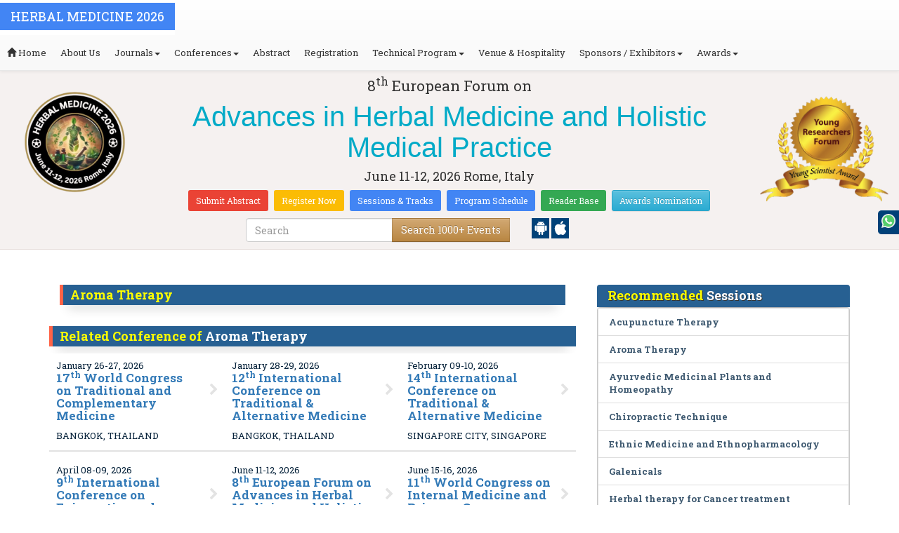

--- FILE ---
content_type: text/html; charset=UTF-8
request_url: https://herbalmedicine.healthconferences.org/events-list/aroma-therapy
body_size: 18571
content:
<!DOCTYPE html>
<html lang="en">
   <head>
      <meta charset="utf-8">
      <meta name="viewport" content="width=device-width, initial-scale=1.0">
      <meta http-equiv="X-UA-Compatible" content="IE=edge">
      <meta name="keywords" content="Aroma Therapy " />
	   <meta name="description" content="Submit your abstract on Aroma Therapy  at HERBAL MEDICINE 2026">
      <!-- <link rel="canonical" href="http://herbalmedicine.healthconferences.org/"/> -->
      <!-- <title>Aroma Therapy  | Global Events | USA | Europe | Middle East | Asia Pacific</title> -->

      <link href="https://herbalmedicine.healthconferences.org/css/style-track.css" rel="stylesheet">
      <link rel="stylesheet" href="https://herbalmedicine.healthconferences.org/css/jquery.mCustomScrollbar.css">
      	<meta name="google-site-verification" content="QHU6_R_2900UN3FH3EZBnZQr3WdiG6bp9ec6PIelqd4" />

<link rel="stylesheet" href="https://maxcdn.bootstrapcdn.com/bootstrap/3.3.5/css/bootstrap.min.css" >
<link rel="stylesheet" href="https://maxcdn.bootstrapcdn.com/bootstrap/3.3.5/css/bootstrap-theme.min.css" >
<link rel="stylesheet" href="https://maxcdn.bootstrapcdn.com/font-awesome/4.3.0/css/font-awesome.min.css" >
<link href="https://fonts.googleapis.com/css?family=Roboto+Slab:400,700&display=swap" rel="stylesheet" > 
<link rel="stylesheet" href="https://d2cax41o7ahm5l.cloudfront.net/cs/css/style.min.css" type="text/css" />
<link href="https://d2cax41o7ahm5l.cloudfront.net/cs/css/sprite.css" rel="stylesheet" />
<!-- <link rel="stylesheet" href="https://d2cax41o7ahm5l.cloudfront.net/cs/css/custom_subconf.css" type="text/css" hreflang="en"/> -->
<!-- <link rel="stylesheet" href="https://d2cax41o7ahm5l.cloudfront.net/cs/css/homepage.css" hreflang="en">  -->

<link rel="shortcut icon" href="https://d2cax41o7ahm5l.cloudfront.net/cs/images/ico/favicon.png" hreflang="en">

<link rel="canonical" href="https://herbalmedicine.healthconferences.org/events-list/aroma-therapy" hreflang="en">
<link rel="stylesheet" href="https://confassets.s3-ap-southeast-1.amazonaws.com/images/yrf-award.png"  >
<link rel="stylesheet" href="https://d2cax41o7ahm5l.cloudfront.net/cs/images/ico/favicon.png" >
<style>
   .blinking {
    color: red;
    font-weight: bold;
    animation: blinkingText 1.2s infinite ease; /* Define animation shorthand */
}

@keyframes blinkingText {
    0% { opacity: 1; } /* Start of animation */
    50% { opacity: 0; } /* Middle of animation */
    100% { opacity: 1; } /* End of animation */
}

      .btn_getapp span {vertical-align: middle;
    width: 15px;
    display: inline-block;
    height: 20px;
    background-color: #004178;
    padding-right: 22px;
    padding-left: 3px;
    padding-top: 4px;
    padding-bottom: 25px;
} 
    </style>

        <title>Top Herbal Medicine 2026 Congress | Global Herbal Science Summit | Herbal Medicine Conference | Herbal Medicine Meet | Holistic Healthcare Innovations Forum | Herbal Medicine Research Congress | Europe | USA | UK | Asia | Middle East | Paris, France | Rome, Italy</title>
    	<meta name="keywords" content="European Herbal Medicine Conference 2026, Herbal Medicine Congress, Holistic Medical Practice Summit, Advances in Herbal Science, Medicinal Plants Research Forum, Integrative Healthcare Innovations, Phytotherapy Developments, Traditional Medicine Europe, Natural Healing Conference Rome, Italy" />
	<meta name="description" content="Join the 8th European Forum on Advances in Herbal Medicine and Holistic Medical Practice, scheduled on June 11–12, 2026 in Rome, Italy, to explore breakthroughs in herbal therapeutics, integrative medicine, medicinal plants, phytotherapy, traditional healing systems and holistic healthcare innovations">
	<meta property="og:url" content="http://herbalmedicine.healthconferences.org/" />
	<meta property="og:type" content="website" />
	<meta property="og:title" content="Top Herbal Medicine 2026 Congress | Global Herbal Science Summit | Herbal Medicine Conference | Herbal Medicine Meet | Holistic Healthcare Innovations Forum | Herbal Medicine Research Congress | Europe | USA | UK | Asia | Middle East | Paris, France | Rome, Italy" />
	<meta property="og:description" content="Join the 8th European Forum on Advances in Herbal Medicine and Holistic Medical Practice, scheduled on June 11–12, 2026 in Rome, Italy, to explore breakthroughs in herbal therapeutics, integrative medicine, medicinal plants, phytotherapy, traditional healing systems and holistic healthcare innovations" />
	<meta property="og:image:height" content="630" />

	   			<meta itemprop="name" content="Top Herbal Medicine 2026 Congress | Global Herbal Science Summit | Herbal Medicine Conference | Herbal Medicine Meet | Holistic Healthcare Innovations Forum | Herbal Medicine Research Congress | Europe | USA | UK | Asia | Middle East | Paris, France | Rome, Italy">
   		
	<meta itemprop="description" content="Join the 8th European Forum on Advances in Herbal Medicine and Holistic Medical Practice, scheduled on June 11–12, 2026 in Rome, Italy, to explore breakthroughs in herbal therapeutics, integrative medicine, medicinal plants, phytotherapy, traditional healing systems and holistic healthcare innovations">
	<meta itemprop="image:height" content="630">

	<meta name="twitter:card" content="summary_large_image">
	<meta name="twitter:title" content="Top Herbal Medicine 2026 Congress | Global Herbal Science Summit | Herbal Medicine Conference | Herbal Medicine Meet | Holistic Healthcare Innovations Forum | Herbal Medicine Research Congress | Europe | USA | UK | Asia | Middle East | Paris, France | Rome, Italy">
	<meta name="twitter:description" content="Join the 8th European Forum on Advances in Herbal Medicine and Holistic Medical Practice, scheduled on June 11–12, 2026 in Rome, Italy, to explore breakthroughs in herbal therapeutics, integrative medicine, medicinal plants, phytotherapy, traditional healing systems and holistic healthcare innovations">
	<meta name="twitter:image:height" content="630">
	<meta name="msvalidate.01" content="3ECACB0F3D22A16B9AA03C2EF680F404" />


<script src="https://translate.google.com/translate_a/element.js?cb=googleTranslateElementInit" type="text/javascript"></script> 
<!-- <script async src="https://cdn.ampproject.org/v0.js"></script> -->
<script type="text/javascript">
    function googleTranslateElementInit() {
        new google.translate.TranslateElement({
            pageLanguage: 'en'
        }, 'google_translate_element');
    }
</script>
<script>
   // Set the date we're counting down to
   var countDownDate = new Date("2026-06-11 10:0:25").getTime();
   
   // Update the count down every 1 second
   var x = setInterval(function() {
   
       // Get todays date and time
       var now = new Date().getTime();
   
       // Find the distance between now an the count down date
       var distance = countDownDate - now;
   
       // Time calculations for days, hours, minutes and seconds
       var days = Math.floor(distance / (1000 * 60 * 60 * 24));
       var hours = Math.floor((distance % (1000 * 60 * 60 * 24)) / (1000 * 60 * 60));
       var minutes = Math.floor((distance % (1000 * 60 * 60)) / (1000 * 60));
       var seconds = Math.floor((distance % (1000 * 60)) / 1000);
   
       // Output the result in an element with id="demo"
   	if(days < 100 )
   	{
         var confdatetimer = document.getElementById("confdatetimer");
         if(confdatetimer){
            confdatetimer.innerHTML = days+" Days "+hours+" Hours "+minutes+" Mins "+seconds+ " Secs";            
            // If the count down is over, write some text 
            if (distance < -2) {
               clearInterval(x);
               confdatetimer.innerHTML = " ";
            }
         }
   	}
   }, 1000);
</script>
<!-- Google Analytics Code - Starts Here -->
<script async src="https://www.googletagmanager.com/gtag/js?id=G-E3XEJ9ELN0"></script>
<script async src="https://www.googletagmanager.com/gtag/js?id=G-QLX33DTG6G"></script>
<script>    
    window.dataLayer = window.dataLayer || [];

    function gtag() {
        dataLayer.push(arguments);
    }

    gtag('js', new Date());
    gtag('config', 'G-E3XEJ9ELN0');
    gtag('config', 'G-QLX33DTG6G');
</script><!-- Google Analytics Code - Ends Here -->

	

</head>
<body>  
    <!-- End Google Tag Manager (noscript) -->
    <div id="CssFailCheck" class="hidden"></div>
    <header>
        <nav class="navbar navbar-default navbar-fixed-top">
	<div class="navbar-header">
		<button type="button" class="navbar-toggle collapsed" data-toggle="collapse" data-target="#navbar" aria-expanded="false" aria-controls="navbar"> <span class="sr-only">Toggle navigation</span> <span>MENU</span> </button>
							
								
        		<a href="https://herbalmedicine.healthconferences.org/" title="Home" class="show navbar-brand navbar-title" style="background:#4285f4;">
				<h2 style="font-size:18px;margin-top: 10px;color:white;text-transform:uppercase;">HERBAL MEDICINE 2026</h2>
				</a>
							<!-- </a> -->
				
	</div>
	<div id="navbar" class="navbar-collapse collapse">
		<ul class="nav navbar-nav">
			<li><a href="https://herbalmedicine.healthconferences.org/" title="Home"><span class="glyphicon glyphicon-home" aria-hidden="true"></span> Home</a></li>
						<li><a href="https://herbalmedicine.healthconferences.org/about-us.php" title="About Us" target="_blank">About Us</a></li>
						<li class="dropdown"><a href="#" title="Explore Our Journals" class="dropdown-toggle" data-toggle="dropdown">Journals<strong class="caret"></strong></a>
				<ul class="dropdown-menu">
					<li><a href="https://www.omicsonline.org/open-access-journals-list.php" title="A-Z Journals" target="_blank">A-Z Journals</a></li>
					<li><a href="https://www.omicsonline.org/scientific-journals.php" title="Browse by Subject" target="_blank">Browse by Subject</a></li>
					<li><a href="https://www.omicsonline.org/newly-launched-journals.php" title="Newly Launched Journals" target="_blank">Newly Launched Journals</a></li>
					<li><a href="https://www.omicsonline.org/open-access.php" title="Open Access" target="_blank">Open Access</a></li>
				</ul>
			</li>
			<li class="dropdown"><a href="#" title="Explore Our Conferences" class="dropdown-toggle" data-toggle="dropdown">Conferences<strong class="caret"></strong></a>
				<ul class="dropdown-menu">
					<li><a href="https://www.conferenceseries.com/" title="Upcoming Conferences" target="_blank">Upcoming Conferences</a></li>
					<li><a href="https://www.conferenceseries.com/previous.php" title="Previous Conferences" target="_blank">Previous Conferences</a></li>
					<li><a href="https://www.conferenceseries.com/past-conference-reports.php" title="Past Conference Reports" target="_blank">Past Conferences Reports</a></li>
				</ul>
			</li>
			<li><a href="https://herbalmedicine.healthconferences.org/abstract-submission.php" title="Submit your Abstract">Abstract</a></li>
						<li><a href="https://herbalmedicine.healthconferences.org/registration.php" title="Click to Register">Registration</a></li>
															<!-- 				<li><a href="http://herbalmedicine.healthconferences.org/registration.php" title="Click to Register">Registration</a></li>
			 -->

			<li class="dropdown">
				<a href="#" title="Conference Details" class="dropdown-toggle" data-toggle="dropdown">Technical Program<strong class="caret"></strong></a>
				<ul class="dropdown-menu">
					<li><a href="https://herbalmedicine.healthconferences.org/symposium.php" title="Symposium &amp; Contact Details">Symposium &amp; Contact Details</a></li>
											<li class="dropdown">
						<a href="https://herbalmedicine.healthconferences.org/scientific-program.php" title="Scientific Program" class="dropdown">Scientific Program</a>
											</li>

					<li><a href="https://herbalmedicine.healthconferences.org/call-for-abstracts.php" title="Call for Abstracts">Call for Abstracts</a></li>
					<li><a href="https://herbalmedicine.healthconferences.org/conference-brochure.php" title="Conference Brochure">Brochure &amp; Contact Details</a></li>
											<li><a href="https://herbalmedicine.healthconferences.org/organizing-committee.php" title="Organizing Committee">Organizing Committee</a></li>
										<li><a href="https://herbalmedicine.healthconferences.org/poster-competition.php" title="Poster Submission">Poster Submission</a></li>
					<li><a href="https://herbalmedicine.healthconferences.org/speaker-guidelines.php" title="Speaker Guidelines &amp; FAQs">Speaker Guidelines &amp; FAQs</a></li>
					<li><a href="https://herbalmedicine.healthconferences.org/cancellation-policy.php" title="Terms and Conditions">Terms &amp; Conditions</a></li>
					<!-- <li><a href="http://herbalmedicine.healthconferences.org/index.php?id=14354" title="B2B" target="_blank">B2B</a></li> -->
					<li><a href="https://herbalmedicine.healthconferences.org/" title="B2B" target="_blank">B2B</a></li>
				</ul>
			</li>
						<li><a href="https://herbalmedicine.healthconferences.org/venue-hospitality.php" title="Venue and Hospitality">Venue &amp; Hospitality</a></li>
			            			<li class="dropdown"> <a href="#" title="Sponsors &amp; Exhibitors Details" class="dropdown-toggle" data-toggle="dropdown">Sponsors / Exhibitors<strong class="caret"></strong></a>
				<ul class="dropdown-menu">
					<li><a href="https://herbalmedicine.healthconferences.org/sponsors.php" title="Sponsors">Sponsors</a></li>
					<li><a href="https://herbalmedicine.healthconferences.org/exhibition.php" title="Exhibition">Exhibition</a></li>
					<li class="dropdown-submenu"><a href="#" title="Supporters" target="_blank">Our Supporters</a>
						<ul class="dropdown-menu">
						<li><a href="https://herbalmedicine.healthconferences.org/sponsors-2024.php" title="2024 Supporters" target="_blank">2024 Supporters</a></li>				
						<li><a href="https://herbalmedicine.healthconferences.org/sponsors-2023.php" title="2023 Supporters" target="_blank">2023 Supporters</a></li>				
				<li><a href="https://herbalmedicine.healthconferences.org/sponsors-2022.php" title="2022 Supporters" target="_blank">2022 Supporters</a></li>				
				<li><a href="https://herbalmedicine.healthconferences.org/sponsors-2021.php" title="2021 Supporters" target="_blank">2021 Supporters</a></li>
				<li><a href="https://herbalmedicine.healthconferences.org/sponsors-2020.php" title="2020 Supporters" target="_blank">2020 Supporters</a></li>				
				<li><a href="https://herbalmedicine.healthconferences.org/sponsors-2019.php" title="2019 Supporters" target="_blank">2019 Supporters</a></li>			
				<li><a href="https://herbalmedicine.healthconferences.org/sponsors-2018.php" title="2018 Supporters" target="_blank">2018 Supporters</a></li>
				<li><a href="https://herbalmedicine.healthconferences.org/sponsors-2017.php" title="2017 Supporters" target="_blank">2017 Supporters</a></li>
                            <li><a href="https://herbalmedicine.healthconferences.org/sponsors-2016.php" title="2016 Supporters" target="_blank">2016 Supporters</a></li>
							<li><a href="https://herbalmedicine.healthconferences.org/sponsors-2015.php" title="2015 Supporters" target="_blank">2015 Supporters</a></li>
							<li><a href="https://herbalmedicine.healthconferences.org/sponsors-2014.php" title="2014 Supporters" target="_blank">2014 Supporters</a></li>
							<li><a href="https://herbalmedicine.healthconferences.org/sponsors-2013.php" title="2013 Supporters" target="_blank">2013 Supporters</a></li>
							<li><a href="https://herbalmedicine.healthconferences.org/sponsors-2012.php" title="2012 Supporters" target="_blank">2012 Supporters</a></li>
							<li><a href="https://herbalmedicine.healthconferences.org/sponsors-2011.php" title="2011 Supporters" target="_blank">2011 Supporters</a></li>
						</ul>
					</li>
				</ul>
			</li>
            	
			<li class="dropdown"><a href="#" title="Awards" class="dropdown-toggle" data-toggle="dropdown">Awards<strong class="caret"></strong></a>
				<ul class="dropdown-menu">
					<li><a href="https://herbalmedicine.healthconferences.org/research-recognition-excellence-awards.php" title="Awards">Research Excellence Awards</a></li>
                    <li><a href="https://herbalmedicine.healthconferences.org/poster-presentation.php" title="Poster Presentation">Poster Presentation</a></li>
					<li><a href="https://herbalmedicine.healthconferences.org/young-researchers-forum.php" title="Young Researchers Forum">Young Researchers Forum</a></li>
					<li><a href="https://herbalmedicine.healthconferences.org/eposter-presentation.php" title="Poster Presentation">ePoster Presentation</a></li>
				</ul>
				<!-- young-researchers-forum.php -->
			</li>
			
					</ul>
		
	</div>
</nav>        <!-- Displaying Conference Details -->
                <div class="jumbotron clearfix" id="google_translate_element">
            <div class="conf-info-main clearfix">
                <div class="col-md-2">
                    <a href=""  target="_blank"><img class="img-responsive center-block hidden-sm" src="https://d2cax41o7ahm5l.cloudfront.net/cs/upload-images/herbal@2026-85927.png"  alt="cs/upload-images/herbal@2026-85927.png" ></a>                                    </div>
                <div class="col-md-8">
                    <div data-id="14354" class="conf-info text-center">
                                                            <p class="h3">8<sup>th</sup> European Forum on </p>
                    <h1><span> Advances in Herbal Medicine and Holistic Medical Practice</span></h1>
                    										
                    <h4 class="date-venue">										
                        <time datetime="2026-06-11">
                        June 11-12, 2026 </time> 
                        Rome, Italy                    </h4>
                                                            <h4 class="em">
                                            </h4>
                                        <div class="primary-links">
                        <a href="https://herbalmedicine.healthconferences.org/abstract-submission.php" title="Submit your Abstract" class="btn btn-sm btn-flat-orange">Submit Abstract</a>
                        <a href="https://herbalmedicine.healthconferences.org/registration.php" title="Register for the Conference" class="btn btn-sm btn-flat-yellow">Register Now</a>											
                        <a href="https://herbalmedicine.healthconferences.org/call-for-abstracts.php" title="Sessions and tracks" class="btn btn-sm  btn-flat-blue">Sessions & Tracks</a>
                        <a href="https://herbalmedicine.healthconferences.org/scientific-program" title="Scientific Program" class="btn btn-sm  btn-flat-blue">Program Schedule</a>
                        <a href="https://herbalmedicine.healthconferences.org/global-meetings-online-visitors-readers.php" title="Readers Base" class="btn btn-sm  btn-flat-green">Reader Base</a>
                        <a href="https://herbalmedicine.healthconferences.org/awards-nomination.php" title="Awards Nomination" class="btn btn-sm  btn-info">Awards Nomination</a>
                                            </div>
                    </div>
                </div>
                                <div class="col-md-2">
                    <a href="https://herbalmedicine.healthconferences.org/young-researchers-forum.php"><img src="https://confassets.s3-ap-southeast-1.amazonaws.com/images/yrf-award.png" class="img-responsive hidden-sm" alt="yrf-award"></a>
                </div>
            </div>
      
            <div class="col-xs-offset-1 col-sm-6 col-sm-offset-3 col-md-6 col-md-offset-3 col-lg-6 col-lg-offset-3">            
                <div class="col-xs-7 col-sm-8 col-md-8 col-lg-8">
                    <div class="search-box">
                        <form id="top-search-form" method="post" action="https://www.conferenceseries.com/search-results/"  role="search">
                            <div class="input-group">
                            <input type="search" class="form-control" placeholder="Search" name="keyword" id="keyword" required>
                            <div class="input-group-btn">
                                <button type="submit" id="search events" class="btn btn-warning hidden-xs">Search 1000+ Events</button>
                                <button type="submit" id="search" class="btn btn-warning visible-xs" aria-label="Mobile Search"><i class="fa fa-search" aria-hidden="true"></i></button>
                            </div>
                            </div>
                        </form>
                    </div>
                </div>
                <div class="col-xs-5 col-sm-4 col-md-4">
                    <div id="getApp">
                        <a href="https://play.google.com/store/apps/details?id=com.omics.conferencesseries" class="btn_getapp FL" aria-label="Playstore" id="getAppModel">
                            <span class="ic_clouddown">
                                <svg width="20px" height="20px" enable-background="new 0 0 553.048 553.048" fill="white" version="1.1" viewBox="0 0 553.05 553.05" xml:space="preserve" xmlns="https://www.w3.org/2000/svg">
                                    <path d="m76.774 179.14c-9.529 0-17.614 3.323-24.26 9.969s-9.97 14.621-9.97 23.929v142.91c0 9.541 3.323 17.619 9.97 24.266 6.646 6.646 14.731 9.97 24.26 9.97 9.522 0 17.558-3.323 24.101-9.97 6.53-6.646 9.804-14.725 9.804-24.266v-142.91c0-9.309-3.323-17.283-9.97-23.929s-14.627-9.969-23.935-9.969z"/>
                                    <path d="m351.97 50.847 23.598-43.532c1.549-2.882 0.998-5.092-1.658-6.646-2.883-1.34-5.098-0.661-6.646 1.989l-23.928 43.88c-21.055-9.309-43.324-13.972-66.807-13.972-23.488 0-45.759 4.664-66.806 13.972l-23.929-43.88c-1.555-2.65-3.77-3.323-6.646-1.989-2.662 1.561-3.213 3.764-1.658 6.646l23.599 43.532c-23.929 12.203-42.987 29.198-57.167 51.022-14.18 21.836-21.273 45.698-21.273 71.628h307.43c0-25.924-7.094-49.787-21.273-71.628-14.181-21.824-33.129-38.819-56.832-51.022zm-136.43 63.318c-2.552 2.558-5.6 3.831-9.143 3.831-3.55 0-6.536-1.273-8.972-3.831-2.436-2.546-3.654-5.582-3.654-9.137 0-3.543 1.218-6.585 3.654-9.137 2.436-2.546 5.429-3.819 8.972-3.819s6.591 1.273 9.143 3.819c2.546 2.558 3.825 5.594 3.825 9.137-7e-3 3.549-1.285 6.591-3.825 9.137zm140.09 0c-2.441 2.558-5.434 3.831-8.971 3.831-3.551 0-6.598-1.273-9.145-3.831-2.551-2.546-3.824-5.582-3.824-9.137 0-3.543 1.273-6.585 3.824-9.137 2.547-2.546 5.594-3.819 9.145-3.819 3.543 0 6.529 1.273 8.971 3.819 2.438 2.558 3.654 5.594 3.654 9.137 0 3.549-1.217 6.591-3.654 9.137z"/>
                                    <path d="m123.97 406.8c0 10.202 3.543 18.838 10.63 25.925 7.093 7.087 15.729 10.63 25.924 10.63h24.596l0.337 75.454c0 9.528 3.323 17.619 9.969 24.266s14.627 9.97 23.929 9.97c9.523 0 17.613-3.323 24.26-9.97s9.97-14.737 9.97-24.266v-75.447h45.864v75.447c0 9.528 3.322 17.619 9.969 24.266s14.73 9.97 24.26 9.97c9.523 0 17.613-3.323 24.26-9.97s9.969-14.737 9.969-24.266v-75.447h24.928c9.969 0 18.494-3.544 25.594-10.631 7.086-7.087 10.631-15.723 10.631-25.924v-221.36h-305.09v221.35z"/>
                                    <path d="m476.28 179.14c-9.309 0-17.283 3.274-23.93 9.804-6.646 6.542-9.969 14.578-9.969 24.094v142.91c0 9.541 3.322 17.619 9.969 24.266s14.627 9.97 23.93 9.97c9.523 0 17.613-3.323 24.26-9.97s9.969-14.725 9.969-24.266v-142.91c0-9.517-3.322-17.552-9.969-24.094-6.647-6.53-14.737-9.804-24.26-9.804z"/>
                                </svg>
                            </span>
                        </a>

                        <a href="https://apps.apple.com/us/app/conference-series/id1510906225?ls=1" class="btn_getapp FL cu_cul" aria-label="Appstore" id="getAppModel2">
                            <span class="ic_clouddown">
                                <svg xmlns="https://www.w3.org/2000/svg" xmlns:xlink="https://www.w3.org/1999/xlink" version="1.1" id="Capa_1" x="0px" y="0px" viewBox="0 0 512 512" style="enable-background:new 0 0 512 512;" xml:space="preserve" width="20px" height="20px" fill="white">
                                    <g>
                                        <path d="M185.255,512c-76.201-0.439-139.233-155.991-139.233-235.21c0-129.404,97.075-157.734,134.487-157.734   c16.86,0,34.863,6.621,50.742,12.48c11.104,4.087,22.588,8.306,28.975,8.306c3.823,0,12.832-3.589,20.786-6.738   c16.963-6.753,38.071-15.146,62.651-15.146c0.044,0,0.103,0,0.146,0c18.354,0,74.004,4.028,107.461,54.272l7.837,11.777   l-11.279,8.511c-16.113,12.158-45.513,34.336-45.513,78.267c0,52.031,33.296,72.041,49.292,81.665   c7.061,4.248,14.37,8.628,14.37,18.208c0,6.255-49.922,140.566-122.417,140.566c-17.739,0-30.278-5.332-41.338-10.034   c-11.191-4.761-20.845-8.862-36.797-8.862c-8.086,0-18.311,3.823-29.136,7.881C221.496,505.73,204.752,512,185.753,512H185.255z"/>
                                        <path d="M351.343,0c1.888,68.076-46.797,115.304-95.425,112.342C247.905,58.015,304.54,0,351.343,0z"/>
                                    </g>
                                </svg>
                            </span>
                        </a>
                        <!-- <small>Get App</small> -->
                    </div>
               </div>
            </div>

            <ul itemscope itemtype="https://www.schema.org/SiteNavigationElement" hidden>
                <li itemprop="name"><a itemprop="url" href="https://herbalmedicine.healthconferences.org/abstract-submission.php">Abstract Submission</a></li>
                <li itemprop="name"><a itemprop="url" href="https://herbalmedicine.healthconferences.org/registration.php">Registration</a></li>
                <li itemprop="name"><a itemprop="url" href="https://herbalmedicine.healthconferences.org/organizing-committee.php">Organizing Committee</a></li>
                <li itemprop="name"><a itemprop="url" href="https://herbalmedicine.healthconferences.org/conference-brochure.php">Conference Brochure</a></li>
                <li itemprop="name"><a itemprop="url" href="https://herbalmedicine.healthconferences.org/call-for-abstracts.php">Sessions & Tracks</a></li>
                <li itemprop="name"><a itemprop="url" href="https://herbalmedicine.healthconferences.org/scientific-program">Scientific Program</a></li>
            </ul>
        </div>  
    </header>      <!--Header Ends Here--> 
            <!--Navigation Ends Here-->
      <!--Main Content Starts Here-->
      <div class="main-content">
         <div class="container">
            <section class="row">
               <div class="col-md-12">
                  <div class="row" style="padding:10px 0px;">
                     <div class="col-md-8">
                        <div class="col-md-12 clearfix">
                           <h4 class="conf-heading">Aroma Therapy </h4>                           <p>
                                                         </p>
                        </div>
                        <ul style="clear:both"></ul>                        <div class="clearfix" id="environmental sciences">
                                                      <h4 class="conf-heading">Related Conference of <span>Aroma Therapy </span></h4>
                                                      <div class="col-md-4 col-sm-6 col-xs-12 confer ">
                              <div class="conference-info">
                                 <div class="infoColumn">
                                    <div class="dates">January 26-27, 2026</div>
                                    <h3><a href="https://traditionalmed.conferenceseries.com/" title="17th World Congress on Traditional and Complementary Medicine" target="_blank"><span>17<sup>th</sup> World Congress on Traditional and Complementary Medicine</span></a></h3>
                                    <div class="cityCountry text-uppercase">Bangkok, Thailand</div>
                                 </div>
                              </div>
                           </div>
                                                      <div class="col-md-4 col-sm-6 col-xs-12 confer ">
                              <div class="conference-info">
                                 <div class="infoColumn">
                                    <div class="dates">January 28-29, 2026</div>
                                    <h3><a href="https://traditionalmedicine.conferenceseries.com/" title="12th International Conference on Traditional & Alternative Medicine" target="_blank"><span>12<sup>th</sup> International Conference on Traditional & Alternative Medicine</span></a></h3>
                                    <div class="cityCountry text-uppercase">Bangkok, Thailand</div>
                                 </div>
                              </div>
                           </div>
                                                      <div class="col-md-4 col-sm-6 col-xs-12 confer ">
                              <div class="conference-info">
                                 <div class="infoColumn">
                                    <div class="dates">February 09-10, 2026</div>
                                    <h3><a href="https://traditionalmedicine.global-summit.com/" title="14th International Conference on Traditional & Alternative Medicine" target="_blank"><span>14<sup>th</sup> International Conference on Traditional & Alternative Medicine</span></a></h3>
                                    <div class="cityCountry text-uppercase">Singapore City, Singapore</div>
                                 </div>
                              </div>
                           </div>
                                                      <div class="col-md-4 col-sm-6 col-xs-12 confer ">
                              <div class="conference-info">
                                 <div class="infoColumn">
                                    <div class="dates">April 08-09, 2026</div>
                                    <h3><a href="https://epitranscriptomics.geneticconferences.com/" title="9th International Conference on Epigenetics and Human DiseasesConference" target="_blank"><span>9<sup>th</sup> International Conference on Epigenetics and Human DiseasesConference</span></a></h3>
                                    <div class="cityCountry text-uppercase">Vienna, Austria</div>
                                 </div>
                              </div>
                           </div>
                                                      <div class="col-md-4 col-sm-6 col-xs-12 confer ">
                              <div class="conference-info">
                                 <div class="infoColumn">
                                    <div class="dates">June 11-12, 2026</div>
                                    <h3><a href="https://herbalmedicine.healthconferences.org/" title="8th European Forum on Advances in Herbal Medicine and Holistic Medical Practice" target="_blank"><span>8<sup>th</sup> European Forum on Advances in Herbal Medicine and Holistic Medical Practice</span></a></h3>
                                    <div class="cityCountry text-uppercase">Rome, Italy</div>
                                 </div>
                              </div>
                           </div>
                                                      <div class="col-md-4 col-sm-6 col-xs-12 confer ">
                              <div class="conference-info">
                                 <div class="infoColumn">
                                    <div class="dates">June 15-16, 2026</div>
                                    <h3><a href="https://internalmedicine.expertconferences.org/" title="11th World Congress on Internal Medicine and Primary Care" target="_blank"><span>11<sup>th</sup> World Congress on Internal Medicine and Primary Care</span></a></h3>
                                    <div class="cityCountry text-uppercase">Amsterdam, Netherlands</div>
                                 </div>
                              </div>
                           </div>
                                                      <div class="col-md-4 col-sm-6 col-xs-12 confer ">
                              <div class="conference-info">
                                 <div class="infoColumn">
                                    <div class="dates">June 15-16, 2026</div>
                                    <h3><a href="https://naturalmedicine.conferenceseries.com/" title="13th International Conference on Natural, Traditional & Alternative Medicine" target="_blank"><span>13<sup>th</sup> International Conference on Natural, Traditional & Alternative Medicine</span></a></h3>
                                    <div class="cityCountry text-uppercase">Zurich, Switzerland</div>
                                 </div>
                              </div>
                           </div>
                                                      <div class="col-md-4 col-sm-6 col-xs-12 confer ">
                              <div class="conference-info">
                                 <div class="infoColumn">
                                    <div class="dates">July 16-17, 2026</div>
                                    <h3><a href="https://traditionalmedicine.pharmaceuticalconferences.com/" title="9th World Congress on Traditional and Complementary Medicine" target="_blank"><span>9<sup>th</sup> World Congress on Traditional and Complementary Medicine</span></a></h3>
                                    <div class="cityCountry text-uppercase">Dubai, UAE</div>
                                 </div>
                              </div>
                           </div>
                                                                              </div>
                                                <div class="row" id="environmental sciences">
                           <h4 class="conf-heading"> Aroma Therapy  <span>Conference Speakers</span> </h4>
                           <ol id="getresultslist"></ol>
                           <div class="clearfix"></div>
                        </div>
                     </div>
                     <!-- </div> -->
                     <div class="col-md-4">
                        <h4 class="heading-highlights">Recommended <span>Sessions</span></h4>
                        <div class="homepage-highlights">
                           <ul class="list-group show">
                              <li class="list-group-item"><a href="https://herbalmedicine.healthconferences.org/events-list/acupuncture-therapy" title="Acupuncture Therapy">Acupuncture Therapy</a></li><li class="list-group-item"><a href="https://herbalmedicine.healthconferences.org/events-list/aroma-therapy" title="Aroma Therapy ">Aroma Therapy </a></li><li class="list-group-item"><a href="https://herbalmedicine.healthconferences.org/events-list/ayurvedic-medicinal-plants-and-homeopathy" title="Ayurvedic Medicinal Plants and Homeopathy">Ayurvedic Medicinal Plants and Homeopathy</a></li><li class="list-group-item"><a href="https://herbalmedicine.healthconferences.org/events-list/chiropractic-technique" title="Chiropractic Technique">Chiropractic Technique</a></li><li class="list-group-item"><a href="https://herbalmedicine.healthconferences.org/events-list/ethnic-medicine-and-ethnopharmacology" title="Ethnic Medicine and Ethnopharmacology">Ethnic Medicine and Ethnopharmacology</a></li><li class="list-group-item"><a href="https://herbalmedicine.healthconferences.org/events-list/galenicals" title="Galenicals">Galenicals</a></li><li class="list-group-item"><a href="https://herbalmedicine.healthconferences.org/events-list/herbal-therapy-for-cancer-treatment" title="Herbal therapy for Cancer treatment">Herbal therapy for Cancer treatment</a></li><li class="list-group-item"><a href="https://herbalmedicine.healthconferences.org/events-list/holistic-nursing-nutrition" title="Holistic Nursing & Nutrition">Holistic Nursing & Nutrition</a></li><li class="list-group-item"><a href="https://herbalmedicine.healthconferences.org/events-list/molecular-biology-biotechnology-nanotechnology-of-medicinal-plants" title="Molecular Biology, Biotechnology & Nanotechnology of Medicinal plants">Molecular Biology, Biotechnology & Nanotechnology of Medicinal plants</a></li><li class="list-group-item"><a href="https://herbalmedicine.healthconferences.org/events-list/natural-products-against-radiation-injuries" title="Natural Products against Radiation Injuries">Natural Products against Radiation Injuries</a></li><li class="list-group-item"><a href="https://herbalmedicine.healthconferences.org/events-list/naturopathy" title="Naturopathy">Naturopathy</a></li><li class="list-group-item"><a href="https://herbalmedicine.healthconferences.org/events-list/pharmacognosy-phytochemistry-of-medicinal-plants" title="Pharmacognosy & Phytochemistry of Medicinal Plants">Pharmacognosy & Phytochemistry of Medicinal Plants</a></li><li class="list-group-item"><a href="https://herbalmedicine.healthconferences.org/events-list/physiotherapy" title="Physiotherapy">Physiotherapy</a></li><li class="list-group-item"><a href="https://herbalmedicine.healthconferences.org/events-list/psychotherapy" title="Psychotherapy">Psychotherapy</a></li><li class="list-group-item"><a href="https://herbalmedicine.healthconferences.org/events-list/quality-control-and-marketing-of-herbal-products" title="Quality Control and Marketing of Herbal Products">Quality Control and Marketing of Herbal Products</a></li><li class="list-group-item"><a href="https://herbalmedicine.healthconferences.org/events-list/recent-advances-in-herbs-and-natural-remedies" title="Recent advances in Herbs and Natural Remedies">Recent advances in Herbs and Natural Remedies</a></li><li class="list-group-item"><a href="https://herbalmedicine.healthconferences.org/events-list/rehabilitation-using-herbal-medicine" title="Rehabilitation using Herbal Medicine">Rehabilitation using Herbal Medicine</a></li><li class="list-group-item"><a href="https://herbalmedicine.healthconferences.org/events-list/traditional-medicine" title="Traditional Medicine">Traditional Medicine</a></li><li class="list-group-item"><a href="https://herbalmedicine.healthconferences.org/events-list/unani-and-siddha-medicine" title="Unani and Siddha Medicine">Unani and Siddha Medicine</a></li><li class="list-group-item"><a href="https://herbalmedicine.healthconferences.org/events-list/yoga-meditation" title="Yoga & Meditation">Yoga & Meditation</a></li>                           </ul>
                        </div>
                        <h4 class="heading-highlights">Related <span>Journals</span></h4>
                        <div class="homepage-highlights clearfix">
                           <ul class="list-group reljounral">
                              <a target="_blank" title="Click for more Information" class="btn btn-xs btn-danger pull-right" style="margin:10px" href="http://www.omicsonline.org/open-access-journals-list.php">More</a>                           </ul>
                        </div>
                        <h4 class="heading-highlights">Are you <span>interested</span> in</h4>
                        <div class="homepage-highlights clearfix">
                           <ul class="list-group">
                              <li class="list-group-item"><a href="https://traditionalmed.conferenceseries.com/events-list/acupuncture" title="Acupuncture" target="_blank">Acupuncture</a> - <small> Traditionalmedicine 2026 (Thailand)</small></li><li class="list-group-item"><a href="https://naturalmedicine.conferenceseries.com/events-list/acupuncture" title="Acupuncture" target="_blank">Acupuncture</a> - <small> Natural Medicine 2026 (Switzerland)</small></li><li class="list-group-item"><a href="https://traditionalmedicine.pharmaceuticalconferences.com/events-list/acupuncture-pain-management" title="Acupuncture & Pain Management" target="_blank">Acupuncture & Pain Management</a> - <small> TRADITIONAL MED MEET 2026 (UAE)</small></li><li class="list-group-item"><a href="https://herbalmedicine.healthconferences.org/events-list/advances-in-herbal-pharmacology" title="Advances in Herbal Pharmacology" target="_blank">Advances in Herbal Pharmacology</a> - <small> HERBAL MEDICINE 2026 (Italy)</small></li><li class="list-group-item"><a href="https://naturalmedicine.conferenceseries.com/events-list/alternative-medicine" title="Alternative Medicine" target="_blank">Alternative Medicine</a> - <small> Natural Medicine 2026 (Switzerland)</small></li><li class="list-group-item"><a href="https://traditionalmedicine.pharmaceuticalconferences.com/events-list/aromatherapy-essential-oils" title="Aromatherapy & Essential Oils" target="_blank">Aromatherapy & Essential Oils</a> - <small> TRADITIONAL MED MEET 2026 (UAE)</small></li><li class="list-group-item"><a href="https://traditionalmedicine.conferenceseries.com/events-list/ayurveda-and-holistic-healing" title="Ayurveda and Holistic Healing" target="_blank">Ayurveda and Holistic Healing</a> - <small> Traditional Medicine-2026 (Thailand)</small></li><li class="list-group-item"><a href="https://traditionalmedicine.pharmaceuticalconferences.com/events-list/ayurveda-and-siddha" title="Ayurveda and Siddha" target="_blank">Ayurveda and Siddha</a> - <small> TRADITIONAL MED MEET 2026 (UAE)</small></li><li class="list-group-item"><a href="https://naturalmedicine.conferenceseries.com/events-list/ayurveda-medicine" title="Ayurveda Medicine" target="_blank">Ayurveda Medicine</a> - <small> Natural Medicine 2026 (Switzerland)</small></li><li class="list-group-item"><a href="https://internalmedicine.expertconferences.org/events-list/cardiovascular-health" title="Cardiovascular health " target="_blank">Cardiovascular health </a> - <small> Internal Medicine_2026 (Netherlands)</small></li><li class="list-group-item"><a href="https://naturalmedicine.conferenceseries.com/events-list/chiropractic-technique" title="Chiropractic Technique" target="_blank">Chiropractic Technique</a> - <small> Natural Medicine 2026 (Switzerland)</small></li><li class="list-group-item"><a href="https://internalmedicine.expertconferences.org/events-list/chronic-disease-management" title="Chronic Disease Management" target="_blank">Chronic Disease Management</a> - <small> Internal Medicine_2026 (Netherlands)</small></li><li class="list-group-item"><a href="https://herbalmedicine.healthconferences.org/events-list/clinical-evidence-in-herbal-medicine" title="Clinical Evidence in Herbal Medicine" target="_blank">Clinical Evidence in Herbal Medicine</a> - <small> HERBAL MEDICINE 2026 (Italy)</small></li><li class="list-group-item"><a href="https://traditionalmedicine.conferenceseries.com/events-list/clinical-trials-and-evidence-based-traditional-medicine" title="Clinical Trials and Evidence-Based Traditional Medicine" target="_blank">Clinical Trials and Evidence-Based Traditional Medicine</a> - <small> Traditional Medicine-2026 (Thailand)</small></li><li class="list-group-item"><a href="https://traditionalmed.conferenceseries.com/events-list/complementary-medicine" title="Complementary Medicine" target="_blank">Complementary Medicine</a> - <small> Traditionalmedicine 2026 (Thailand)</small></li><li class="list-group-item"><a href="https://naturalmedicine.conferenceseries.com/events-list/complementary-medicine-and-alternative-medicine-cam" title="Complementary Medicine and Alternative Medicine {CAM}" target="_blank">Complementary Medicine and Alternative Medicine {CAM}</a> - <small> Natural Medicine 2026 (Switzerland)</small></li><li class="list-group-item"><a href="https://traditionalmedicine.pharmaceuticalconferences.com/events-list/complementary-mental-health-approaches" title="Complementary Mental Health Approaches" target="_blank">Complementary Mental Health Approaches</a> - <small> TRADITIONAL MED MEET 2026 (UAE)</small></li><li class="list-group-item"><a href="https://naturalmedicine.conferenceseries.com/events-list/crude-drugs-and-plant-products" title="Crude Drugs and Plant Products" target="_blank">Crude Drugs and Plant Products</a> - <small> Natural Medicine 2026 (Switzerland)</small></li><li class="list-group-item"><a href="https://internalmedicine.expertconferences.org/events-list/dermatology-in-primary-care" title="Dermatology in primary care " target="_blank">Dermatology in primary care </a> - <small> Internal Medicine_2026 (Netherlands)</small></li><li class="list-group-item"><a href="https://traditionalmedicine.pharmaceuticalconferences.com/events-list/digital-health-in-complementary-medicine" title="Digital Health in Complementary Medicine" target="_blank">Digital Health in Complementary Medicine</a> - <small> TRADITIONAL MED MEET 2026 (UAE)</small></li><li class="list-group-item"><a href="https://herbalmedicine.healthconferences.org/events-list/digital-tools-and-innovation-in-herbal-practice" title="Digital Tools and Innovation in Herbal Practice" target="_blank">Digital Tools and Innovation in Herbal Practice</a> - <small> HERBAL MEDICINE 2026 (Italy)</small></li><li class="list-group-item"><a href="https://naturalmedicine.conferenceseries.com/events-list/drugs-from-natural-sources" title="Drugs from Natural Sources" target="_blank">Drugs from Natural Sources</a> - <small> Natural Medicine 2026 (Switzerland)</small></li><li class="list-group-item"><a href="https://herbalmedicine.healthconferences.org/events-list/education-and-training-in-herbal-medicine" title="Education and Training in Herbal Medicine" target="_blank">Education and Training in Herbal Medicine</a> - <small> HERBAL MEDICINE 2026 (Italy)</small></li><li class="list-group-item"><a href="https://internalmedicine.expertconferences.org/events-list/emergency-and-critical-care-medicine" title="Emergency and critical care medicine " target="_blank">Emergency and critical care medicine </a> - <small> Internal Medicine_2026 (Netherlands)</small></li><li class="list-group-item"><a href="https://internalmedicine.expertconferences.org/events-list/endocrinology-and-metabolic-disorders" title="Endocrinology and metabolic disorders " target="_blank">Endocrinology and metabolic disorders </a> - <small> Internal Medicine_2026 (Netherlands)</small></li><li class="list-group-item"><a href="https://traditionalmedicine.conferenceseries.com/events-list/energy-medicine-and-vibrational-healing" title="Energy Medicine and Vibrational Healing" target="_blank">Energy Medicine and Vibrational Healing</a> - <small> Traditional Medicine-2026 (Thailand)</small></li><li class="list-group-item"><a href="https://naturalmedicine.conferenceseries.com/events-list/entrepreneurs-investment-meet" title="Entrepreneurs Investment Meet" target="_blank">Entrepreneurs Investment Meet</a> - <small> Natural Medicine 2026 (Switzerland)</small></li><li class="list-group-item"><a href="https://traditionalmedicine.pharmaceuticalconferences.com/events-list/ethnobotany-indigenous-knowledge" title="Ethnobotany & Indigenous Knowledge" target="_blank">Ethnobotany & Indigenous Knowledge</a> - <small> TRADITIONAL MED MEET 2026 (UAE)</small></li><li class="list-group-item"><a href="https://herbalmedicine.healthconferences.org/events-list/foundations-of-herbal-medicine-in-europe" title="Foundations of Herbal Medicine in Europe" target="_blank">Foundations of Herbal Medicine in Europe</a> - <small> HERBAL MEDICINE 2026 (Italy)</small></li><li class="list-group-item"><a href="https://herbalmedicine.healthconferences.org/events-list/future-directions-in-herbal-and-holistic-medicine" title="Future Directions in Herbal and Holistic Medicine" target="_blank">Future Directions in Herbal and Holistic Medicine</a> - <small> HERBAL MEDICINE 2026 (Italy)</small></li><li class="list-group-item"><a href="https://internalmedicine.expertconferences.org/events-list/genomics-and-personalized-medicine" title="Genomics and personalized medicine" target="_blank">Genomics and personalized medicine</a> - <small> Internal Medicine_2026 (Netherlands)</small></li><li class="list-group-item"><a href="https://traditionalmedicine.pharmaceuticalconferences.com/events-list/global-regulations-in-traditional-medicine" title="Global Regulations in Traditional Medicine" target="_blank">Global Regulations in Traditional Medicine</a> - <small> TRADITIONAL MED MEET 2026 (UAE)</small></li><li class="list-group-item"><a href="https://traditionalmedicine.conferenceseries.com/events-list/herbal-and-plant-based-medicine" title="Herbal and Plant-Based Medicine" target="_blank">Herbal and Plant-Based Medicine</a> - <small> Traditional Medicine-2026 (Thailand)</small></li><li class="list-group-item"><a href="https://naturalmedicine.conferenceseries.com/events-list/herbal-drugs-and-herbal-cosmetics" title="Herbal Drugs and Herbal Cosmetics" target="_blank">Herbal Drugs and Herbal Cosmetics</a> - <small> Natural Medicine 2026 (Switzerland)</small></li><li class="list-group-item"><a href="https://herbalmedicine.healthconferences.org/events-list/herbal-formulations-and-delivery-systems" title="Herbal Formulations and Delivery Systems" target="_blank">Herbal Formulations and Delivery Systems</a> - <small> HERBAL MEDICINE 2026 (Italy)</small></li><li class="list-group-item"><a href="https://traditionalmedicine.pharmaceuticalconferences.com/events-list/herbal-medicine" title="Herbal Medicine" target="_blank">Herbal Medicine</a> - <small> TRADITIONAL MED MEET 2026 (UAE)</small></li><li class="list-group-item"><a href="https://traditionalmed.conferenceseries.com/events-list/herbal-medicine" title="Herbal Medicine" target="_blank">Herbal Medicine</a> - <small> Traditionalmedicine 2026 (Thailand)</small></li><li class="list-group-item"><a href="https://herbalmedicine.healthconferences.org/events-list/herbal-medicine-and-preventive-healthcare" title="Herbal Medicine and Preventive Healthcare" target="_blank">Herbal Medicine and Preventive Healthcare</a> - <small> HERBAL MEDICINE 2026 (Italy)</small></li><li class="list-group-item"><a href="https://herbalmedicine.healthconferences.org/events-list/herbal-medicine-in-chronic-disease-management" title="Herbal Medicine in Chronic Disease Management" target="_blank">Herbal Medicine in Chronic Disease Management</a> - <small> HERBAL MEDICINE 2026 (Italy)</small></li><li class="list-group-item"><a href="https://traditionalmed.conferenceseries.com/events-list/holistic-medicine" title="Holistic Medicine" target="_blank">Holistic Medicine</a> - <small> Traditionalmedicine 2026 (Thailand)</small></li><li class="list-group-item"><a href="https://traditionalmedicine.conferenceseries.com/events-list/holistic-nutrition-and-dietetics-in-traditional-systems" title="Holistic Nutrition and Dietetics in Traditional Systems" target="_blank">Holistic Nutrition and Dietetics in Traditional Systems</a> - <small> Traditional Medicine-2026 (Thailand)</small></li><li class="list-group-item"><a href="https://naturalmedicine.conferenceseries.com/events-list/homeopathic-medication-and-holistic-health" title="Homeopathic Medication and Holistic Health" target="_blank">Homeopathic Medication and Holistic Health</a> - <small> Natural Medicine 2026 (Switzerland)</small></li><li class="list-group-item"><a href="https://traditionalmedicine.pharmaceuticalconferences.com/events-list/homeopathy" title="Homeopathy" target="_blank">Homeopathy</a> - <small> TRADITIONAL MED MEET 2026 (UAE)</small></li><li class="list-group-item"><a href="https://naturalmedicine.conferenceseries.com/events-list/homeopathy-natural-remedies" title="Homeopathy & Natural Remedies" target="_blank">Homeopathy & Natural Remedies</a> - <small> Natural Medicine 2026 (Switzerland)</small></li><li class="list-group-item"><a href="https://traditionalmedicine.conferenceseries.com/events-list/homeopathy-principles-and-clinical-practice" title="Homeopathy – Principles and Clinical Practice" target="_blank">Homeopathy – Principles and Clinical Practice</a> - <small> Traditional Medicine-2026 (Thailand)</small></li><li class="list-group-item"><a href="https://traditionalmedicine.conferenceseries.com/events-list/indigenous-healing-practices-and-ethnomedicine" title="Indigenous Healing Practices and Ethnomedicine" target="_blank">Indigenous Healing Practices and Ethnomedicine</a> - <small> Traditional Medicine-2026 (Thailand)</small></li><li class="list-group-item"><a href="https://traditionalmedicine.conferenceseries.com/events-list/innovations-and-modern-technology-in-traditional-medicine" title="Innovations and Modern Technology in Traditional Medicine" target="_blank">Innovations and Modern Technology in Traditional Medicine</a> - <small> Traditional Medicine-2026 (Thailand)</small></li><li class="list-group-item"><a href="https://internalmedicine.expertconferences.org/events-list/innovations-in-healthcare-technology-and-telemedicine" title="Innovations in Healthcare Technology and Telemedicine" target="_blank">Innovations in Healthcare Technology and Telemedicine</a> - <small> Internal Medicine_2026 (Netherlands)</small></li><li class="list-group-item"><a href="https://traditionalmedicine.conferenceseries.com/events-list/integrative-and-functional-medicine" title="Integrative and Functional Medicine" target="_blank">Integrative and Functional Medicine</a> - <small> Traditional Medicine-2026 (Thailand)</small></li><li class="list-group-item"><a href="https://herbalmedicine.healthconferences.org/events-list/integrative-and-holistic-medical-models" title="Integrative and Holistic Medical Models" target="_blank">Integrative and Holistic Medical Models</a> - <small> HERBAL MEDICINE 2026 (Italy)</small></li><li class="list-group-item"><a href="https://internalmedicine.expertconferences.org/events-list/integrative-and-holistic-medicine" title="Integrative and holistic medicine " target="_blank">Integrative and holistic medicine </a> - <small> Internal Medicine_2026 (Netherlands)</small></li><li class="list-group-item"><a href="https://naturalmedicine.conferenceseries.com/events-list/integrative-medicine" title="Integrative Medicine" target="_blank">Integrative Medicine</a> - <small> Natural Medicine 2026 (Switzerland)</small></li><li class="list-group-item"><a href="https://traditionalmedicine.pharmaceuticalconferences.com/events-list/integrative-oncology" title="Integrative Oncology" target="_blank">Integrative Oncology</a> - <small> TRADITIONAL MED MEET 2026 (UAE)</small></li><li class="list-group-item"><a href="https://traditionalmedicine.pharmaceuticalconferences.com/events-list/integrative-public-health" title="Integrative Public Health" target="_blank">Integrative Public Health</a> - <small> TRADITIONAL MED MEET 2026 (UAE)</small></li><li class="list-group-item"><a href="https://traditionalmedicine.pharmaceuticalconferences.com/events-list/medical-mushrooms" title="Medical Mushrooms" target="_blank">Medical Mushrooms</a> - <small> TRADITIONAL MED MEET 2026 (UAE)</small></li><li class="list-group-item"><a href="https://traditionalmedicine.pharmaceuticalconferences.com/events-list/medicinal-plants-phytotherapy" title="Medicinal Plants & Phytotherapy" target="_blank">Medicinal Plants & Phytotherapy</a> - <small> TRADITIONAL MED MEET 2026 (UAE)</small></li><li class="list-group-item"><a href="https://internalmedicine.expertconferences.org/events-list/mental-health-and-addiction-medicine" title="Mental Health and Addiction Medicine" target="_blank">Mental Health and Addiction Medicine</a> - <small> Internal Medicine_2026 (Netherlands)</small></li><li class="list-group-item"><a href="https://traditionalmedicine.conferenceseries.com/events-list/mental-health-and-emotional-healing-in-traditional-systems" title="Mental Health and Emotional Healing in Traditional Systems" target="_blank">Mental Health and Emotional Healing in Traditional Systems</a> - <small> Traditional Medicine-2026 (Thailand)</small></li><li class="list-group-item"><a href="https://traditionalmedicine.pharmaceuticalconferences.com/events-list/naturopathy" title="Naturopathy" target="_blank">Naturopathy</a> - <small> TRADITIONAL MED MEET 2026 (UAE)</small></li><li class="list-group-item"><a href="https://naturalmedicine.conferenceseries.com/events-list/naturopathy" title="Naturopathy" target="_blank">Naturopathy</a> - <small> Natural Medicine 2026 (Switzerland)</small></li><li class="list-group-item"><a href="https://traditionalmedicine.conferenceseries.com/events-list/naturopathy-and-lifestyle-medicine" title="Naturopathy and Lifestyle Medicine" target="_blank">Naturopathy and Lifestyle Medicine</a> - <small> Traditional Medicine-2026 (Thailand)</small></li><li class="list-group-item"><a href="https://internalmedicine.expertconferences.org/events-list/neurology" title="Neurology" target="_blank">Neurology</a> - <small> Internal Medicine_2026 (Netherlands)</small></li><li class="list-group-item"><a href="https://traditionalmedicine.pharmaceuticalconferences.com/events-list/nutraceuticals-functional-foods" title="Nutraceuticals & Functional Foods" target="_blank">Nutraceuticals & Functional Foods</a> - <small> TRADITIONAL MED MEET 2026 (UAE)</small></li><li class="list-group-item"><a href="https://internalmedicine.expertconferences.org/events-list/nutrition-lifestyle-medicine-and-obesity-management" title="Nutrition, lifestyle medicine, and obesity management " target="_blank">Nutrition, lifestyle medicine, and obesity management </a> - <small> Internal Medicine_2026 (Netherlands)</small></li><li class="list-group-item"><a href="https://internalmedicine.expertconferences.org/events-list/oncology-and-cancer-care" title="Oncology and cancer care " target="_blank">Oncology and cancer care </a> - <small> Internal Medicine_2026 (Netherlands)</small></li><li class="list-group-item"><a href="https://internalmedicine.expertconferences.org/events-list/paediatric-and-geriatric-care" title="Paediatric and geriatric care" target="_blank">Paediatric and geriatric care</a> - <small> Internal Medicine_2026 (Netherlands)</small></li><li class="list-group-item"><a href="https://internalmedicine.expertconferences.org/events-list/palliative-and-end-of-life-care" title="Palliative and end-of-life care " target="_blank">Palliative and end-of-life care </a> - <small> Internal Medicine_2026 (Netherlands)</small></li><li class="list-group-item"><a href="https://internalmedicine.expertconferences.org/events-list/patient-centered-care-and-clinical-decision-making" title="Patient-centered care and clinical decision-making" target="_blank">Patient-centered care and clinical decision-making</a> - <small> Internal Medicine_2026 (Netherlands)</small></li><li class="list-group-item"><a href="https://traditionalmedicine.conferenceseries.com/events-list/pediatric-and-geriatric-traditional-medicine" title="Pediatric and Geriatric Traditional Medicine" target="_blank">Pediatric and Geriatric Traditional Medicine</a> - <small> Traditional Medicine-2026 (Thailand)</small></li><li class="list-group-item"><a href="https://herbalmedicine.healthconferences.org/events-list/personalized-and-precision-herbal-medicine" title="Personalized and Precision Herbal Medicine" target="_blank">Personalized and Precision Herbal Medicine</a> - <small> HERBAL MEDICINE 2026 (Italy)</small></li><li class="list-group-item"><a href="https://traditionalmedicine.conferenceseries.com/events-list/pharmacognosy-and-ethnopharmacology" title="Pharmacognosy and Ethnopharmacology" target="_blank">Pharmacognosy and Ethnopharmacology</a> - <small> Traditional Medicine-2026 (Thailand)</small></li><li class="list-group-item"><a href="https://naturalmedicine.conferenceseries.com/events-list/pharmacognosy-and-phytochemistry" title="Pharmacognosy and Phytochemistry" target="_blank">Pharmacognosy and Phytochemistry</a> - <small> Natural Medicine 2026 (Switzerland)</small></li><li class="list-group-item"><a href="https://naturalmedicine.conferenceseries.com/events-list/physical-therapy-and-massage-therapy" title="Physical Therapy and Massage Therapy" target="_blank">Physical Therapy and Massage Therapy</a> - <small> Natural Medicine 2026 (Switzerland)</small></li><li class="list-group-item"><a href="https://herbalmedicine.healthconferences.org/events-list/phytochemistry-and-bioactive-compounds" title="Phytochemistry and Bioactive Compounds" target="_blank">Phytochemistry and Bioactive Compounds</a> - <small> HERBAL MEDICINE 2026 (Italy)</small></li><li class="list-group-item"><a href="https://internalmedicine.expertconferences.org/events-list/preventive-medicine-and-health-promotion" title="Preventive Medicine and Health Promotion" target="_blank">Preventive Medicine and Health Promotion</a> - <small> Internal Medicine_2026 (Netherlands)</small></li><li class="list-group-item"><a href="https://internalmedicine.expertconferences.org/events-list/primary-care-research-and-evidence-based-practice" title="Primary Care Research and Evidence-Based Practice" target="_blank">Primary Care Research and Evidence-Based Practice</a> - <small> Internal Medicine_2026 (Netherlands)</small></li><li class="list-group-item"><a href="https://herbalmedicine.healthconferences.org/events-list/public-health-and-community-herbal-practice" title="Public Health and Community Herbal Practice" target="_blank">Public Health and Community Herbal Practice</a> - <small> HERBAL MEDICINE 2026 (Italy)</small></li><li class="list-group-item"><a href="https://herbalmedicine.healthconferences.org/events-list/quality-control-and-standardization" title="Quality Control and Standardization" target="_blank">Quality Control and Standardization</a> - <small> HERBAL MEDICINE 2026 (Italy)</small></li><li class="list-group-item"><a href="https://traditionalmedicine.conferenceseries.com/events-list/regulatory-affairs-and-quality-control-in-traditional-medicine" title="Regulatory Affairs and Quality Control in Traditional Medicine" target="_blank">Regulatory Affairs and Quality Control in Traditional Medicine</a> - <small> Traditional Medicine-2026 (Thailand)</small></li><li class="list-group-item"><a href="https://herbalmedicine.healthconferences.org/events-list/regulatory-frameworks-in-europe" title="Regulatory Frameworks in Europe" target="_blank">Regulatory Frameworks in Europe</a> - <small> HERBAL MEDICINE 2026 (Italy)</small></li><li class="list-group-item"><a href="https://internalmedicine.expertconferences.org/events-list/renal-medicine" title="Renal medicine" target="_blank">Renal medicine</a> - <small> Internal Medicine_2026 (Netherlands)</small></li><li class="list-group-item"><a href="https://herbalmedicine.healthconferences.org/events-list/safety-toxicology-and-herb-interactions" title="Safety, Toxicology, and Herb Interactions" target="_blank">Safety, Toxicology, and Herb Interactions</a> - <small> HERBAL MEDICINE 2026 (Italy)</small></li><li class="list-group-item"><a href="https://traditionalmedicine.conferenceseries.com/events-list/spa-wellness-and-therapeutic-tourism" title="Spa, Wellness, and Therapeutic Tourism" target="_blank">Spa, Wellness, and Therapeutic Tourism</a> - <small> Traditional Medicine-2026 (Thailand)</small></li><li class="list-group-item"><a href="https://traditionalmedicine.pharmaceuticalconferences.com/events-list/spiritual-energy-healing" title=" Spiritual & Energy Healing" target="_blank"> Spiritual & Energy Healing</a> - <small> TRADITIONAL MED MEET 2026 (UAE)</small></li><li class="list-group-item"><a href="https://traditionalmed.conferenceseries.com/events-list/spiritual-therapies" title="Spiritual Therapies" target="_blank">Spiritual Therapies</a> - <small> Traditionalmedicine 2026 (Thailand)</small></li><li class="list-group-item"><a href="https://traditionalmedicine.pharmaceuticalconferences.com/events-list/sustainability-of-medicinal-resources" title="Sustainability of Medicinal Resources" target="_blank">Sustainability of Medicinal Resources</a> - <small> TRADITIONAL MED MEET 2026 (UAE)</small></li><li class="list-group-item"><a href="https://herbalmedicine.healthconferences.org/events-list/sustainable-sourcing-and-biodiversity" title="Sustainable Sourcing and Biodiversity" target="_blank">Sustainable Sourcing and Biodiversity</a> - <small> HERBAL MEDICINE 2026 (Italy)</small></li><li class="list-group-item"><a href="https://naturalmedicine.conferenceseries.com/events-list/toxicology-studies-of-plant-products-drugs-from-natural-sources" title="Toxicology Studies of Plant Products Drugs from Natural Sources" target="_blank">Toxicology Studies of Plant Products Drugs from Natural Sources</a> - <small> Natural Medicine 2026 (Switzerland)</small></li><li class="list-group-item"><a href="https://naturalmedicine.conferenceseries.com/events-list/traditional-chinese-medicine" title="Traditional Chinese Medicine" target="_blank">Traditional Chinese Medicine</a> - <small> Natural Medicine 2026 (Switzerland)</small></li><li class="list-group-item"><a href="https://traditionalmedicine.pharmaceuticalconferences.com/events-list/traditional-chinese-medicine-tcm" title="Traditional Chinese Medicine (TCM)" target="_blank">Traditional Chinese Medicine (TCM)</a> - <small> TRADITIONAL MED MEET 2026 (UAE)</small></li><li class="list-group-item"><a href="https://traditionalmedicine.conferenceseries.com/events-list/traditional-chinese-medicine-tcm-and-acupuncture" title="Traditional Chinese Medicine (TCM) and Acupuncture" target="_blank">Traditional Chinese Medicine (TCM) and Acupuncture</a> - <small> Traditional Medicine-2026 (Thailand)</small></li><li class="list-group-item"><a href="https://herbalmedicine.healthconferences.org/events-list/traditional-medical-systems-and-herbal-practice" title="Traditional Medical Systems and Herbal Practice" target="_blank">Traditional Medical Systems and Herbal Practice</a> - <small> HERBAL MEDICINE 2026 (Italy)</small></li><li class="list-group-item"><a href="https://traditionalmed.conferenceseries.com/events-list/traditional-medicine" title="Traditional Medicine" target="_blank">Traditional Medicine</a> - <small> Traditionalmedicine 2026 (Thailand)</small></li><li class="list-group-item"><a href="https://naturalmedicine.conferenceseries.com/events-list/traditional-medicine" title="Traditional Medicine" target="_blank">Traditional Medicine</a> - <small> Natural Medicine 2026 (Switzerland)</small></li><li class="list-group-item"><a href="https://traditionalmedicine.conferenceseries.com/events-list/traditional-medicine-and-public-health" title="Traditional Medicine and Public Health" target="_blank">Traditional Medicine and Public Health</a> - <small> Traditional Medicine-2026 (Thailand)</small></li><li class="list-group-item"><a href="https://naturalmedicine.conferenceseries.com/events-list/unani-drug-system-and-siddha-medication" title="Unani Drug System and Siddha Medication" target="_blank">Unani Drug System and Siddha Medication</a> - <small> Natural Medicine 2026 (Switzerland)</small></li><li class="list-group-item"><a href="https://traditionalmedicine.pharmaceuticalconferences.com/events-list/unani-medicine" title="Unani Medicine" target="_blank">Unani Medicine</a> - <small> TRADITIONAL MED MEET 2026 (UAE)</small></li><li class="list-group-item"><a href="https://traditionalmedicine.conferenceseries.com/events-list/unani-siddha-and-islamic-medicine" title="Unani, Siddha, and Islamic Medicine" target="_blank">Unani, Siddha, and Islamic Medicine</a> - <small> Traditional Medicine-2026 (Thailand)</small></li><li class="list-group-item"><a href="https://internalmedicine.expertconferences.org/events-list/women-s-health" title="Women's health " target="_blank">Women's health </a> - <small> Internal Medicine_2026 (Netherlands)</small></li><li class="list-group-item"><a href="https://traditionalmedicine.conferenceseries.com/events-list/women-s-health-in-traditional-medicine" title="Women’s Health in Traditional Medicine" target="_blank">Women’s Health in Traditional Medicine</a> - <small> Traditional Medicine-2026 (Thailand)</small></li><li class="list-group-item"><a href="https://traditionalmedicine.pharmaceuticalconferences.com/events-list/yoga-mind-body-therapies" title="Yoga & Mind-Body Therapies" target="_blank">Yoga & Mind-Body Therapies</a> - <small> TRADITIONAL MED MEET 2026 (UAE)</small></li><li class="list-group-item"><a href="https://naturalmedicine.conferenceseries.com/events-list/yoga-therapy" title="Yoga Therapy" target="_blank">Yoga Therapy</a> - <small> Natural Medicine 2026 (Switzerland)</small></li><li class="list-group-item"><a href="https://traditionalmedicine.conferenceseries.com/events-list/yoga-meditation-mind-body-therapies" title="Yoga, Meditation & Mind-Body Therapies" target="_blank">Yoga, Meditation & Mind-Body Therapies</a> - <small> Traditional Medicine-2026 (Thailand)</small></li>                           </ul>
                        </div>
                     </div>
                  </div>
                  <!-- left end -->      
               </div>
            </section>
         </div>
      </div>
      <style>
         .col-md-4.col-sm-6.col-xs-12.confer {
         padding-left: 0px;
         padding-right: 0px;
         }
         ol#getresultslist {
         padding-left: 0px;
         }
         .conference-category-contact-main ul li a{
         color:#636161;
         }
      </style>
      <!--Main Content Ends Here-->
      <style>
   #feedback_old
   {
      float: right;
    height: 0;
    position: fixed;
    top: 300px;
    z-index: 99999;
    right: 0px;
   }
   #feedback_old div{
      display: inline-block;
    background: #004178;
    padding: 5px;
    text-align: center;
    color: #fff;
    text-decoration: none;
    border-top-left-radius: 5px;
    border-bottom-left-radius: 5px;
   }
   .conference-sprite-country
   {
      display: inline;
    /* padding: 10px; */
    margin: 5px;
    line-height: 26px;
   }
   .conf_unique_email2{
      position: fixed;
    right: 0;
    padding: 6px 3px;
    bottom: 162px;
    background: #af961e;
    color: #fff;
    width: 273px;
    border-radius: 8px 8px 8px 8px;
    z-index: 1;
   }
   .conf_unique_email2 a {
      color:#ffffff;
   }
   </style>
<footer >
            <div class="phonering-alo-phone phonering-alo-green phonering-alo-show" id="feedback_old">
          
         <div>
            <span>
            <svg version="1.1" id="Layer_1" xmlns="http://www.w3.org/2000/svg" xmlns:xlink="http://www.w3.org/1999/xlink" x="0px" y="0px" width="20px" height="20px"
               viewBox="0 0 512 512" style="enable-background:new 0 0 512 512;" xml:space="preserve">
               <path style="fill:#EDEDED;" d="M0,512l35.31-128C12.359,344.276,0,300.138,0,254.234C0,114.759,114.759,0,255.117,0
                  S512,114.759,512,254.234S395.476,512,255.117,512c-44.138,0-86.51-14.124-124.469-35.31L0,512z"/>
               <path style="fill:#55CD6C;" d="M137.71,430.786l7.945,4.414c32.662,20.303,70.621,32.662,110.345,32.662
                  c115.641,0,211.862-96.221,211.862-213.628S371.641,44.138,255.117,44.138S44.138,137.71,44.138,254.234
                  c0,40.607,11.476,80.331,32.662,113.876l5.297,7.945l-20.303,74.152L137.71,430.786z"/>
               <path style="fill:#FEFEFE;" d="M187.145,135.945l-16.772-0.883c-5.297,0-10.593,1.766-14.124,5.297
                  c-7.945,7.062-21.186,20.303-24.717,37.959c-6.179,26.483,3.531,58.262,26.483,90.041s67.09,82.979,144.772,105.048
                  c24.717,7.062,44.138,2.648,60.028-7.062c12.359-7.945,20.303-20.303,22.952-33.545l2.648-12.359
                  c0.883-3.531-0.883-7.945-4.414-9.71l-55.614-25.6c-3.531-1.766-7.945-0.883-10.593,2.648l-22.069,28.248
                  c-1.766,1.766-4.414,2.648-7.062,1.766c-15.007-5.297-65.324-26.483-92.69-79.448c-0.883-2.648-0.883-5.297,0.883-7.062
                  l21.186-23.834c1.766-2.648,2.648-6.179,1.766-8.828l-25.6-57.379C193.324,138.593,190.676,135.945,187.145,135.945"/>
               <g></g>
               <g></g>
               <g></g>
               <g></g>
               <g></g>
               <g></g>
               <g></g>
               <g></g>
               <g></g>
               <g></g>
               <g></g>
               <g></g>
               <g></g>
               <g></g>
               <g></g>
               </svg>
             </span>
                  </div>
            
          <!-- //  20-07-2021 -->
      
   <!-- </div> -->
      </div>
   
      <div class="container">
      <br>
      <div class="conference-category-contact-main">
                  <div class="conference-category">
            <div class="conference-country padding-lg">
               <h4 class="text-center padding-sm bg-success-gradient">Webinars & Conferences By <strong>Continents</strong></h4>
               <h3 class="text-success">Americas</h3>
               
               <div class="list-inline clearfix flag">
                  <div  class="conference-sprite-country"> <i class="sprite Canada"> </i> <a href="https://www.conferenceseries.com/canada-meetings" target="_blank" title="Click for Canada Conferences">Canada</a></div>
                  <div  class="conference-sprite-country"> <i class="sprite Brazil"> </i> <a href="https://www.conferenceseries.com/brazil-meetings" target="_blank" title="Click for Brazil Conferences">Brazil</a></div>
               </div>
               <br>
               <h3 class="text-success">Asia-Pacific &amp; Middle East</h3>
               <div class="list-inline clearfix flag">

                  <!-- 02-9-2021 start-->
                                          
                    
                     <div class="conference-sprite-country"> <i class="sprite Australia"> </i> <a href="https://www.conferenceseries.com/australia-meetings" target="_blank" title="Australia Conferences">Australia</a></div>


                                          
                    
                     <div class="conference-sprite-country"> <i class="sprite China"> </i> <a href="https://www.conferenceseries.com/china-meetings" target="_blank" title="China Conferences">China</a></div>


                                          
                    
                     <div class="conference-sprite-country"> <i class="sprite HongKong"> </i> <a href="https://www.conferenceseries.com/hong-kong-meetings" target="_blank" title="Hong Kong Conferences">Hong Kong</a></div>


                                          
                    
                     <div class="conference-sprite-country"> <i class="sprite India"> </i> <a href="https://www.conferenceseries.com/india-meetings" target="_blank" title="India Conferences">India</a></div>


                                          
                    
                     <div class="conference-sprite-country"> <i class="sprite Indonesia"> </i> <a href="https://www.conferenceseries.com/indonesia-meetings" target="_blank" title="Indonesia Conferences">Indonesia</a></div>


                                          
                    
                     <div class="conference-sprite-country"> <i class="sprite japan"> </i> <a href="https://www.conferenceseries.com/japan-meetings" target="_blank" title="japan Conferences">japan</a></div>


                                          
                    
                     <div class="conference-sprite-country"> <i class="sprite NewZealand"> </i> <a href="https://www.conferenceseries.com/new-zealand-meetings" target="_blank" title="New Zealand Conferences">New Zealand</a></div>


                                          
                    
                     <div class="conference-sprite-country"> <i class="sprite Philippines"> </i> <a href="https://www.conferenceseries.com/philippines-meetings" target="_blank" title="Philippines Conferences">Philippines</a></div>


                                          
                    
                     <div class="conference-sprite-country"> <i class="sprite Singapore"> </i> <a href="https://www.conferenceseries.com/singapore-meetings" target="_blank" title="Singapore Conferences">Singapore</a></div>


                                          
                    
                     <div class="conference-sprite-country"> <i class="sprite SouthKorea"> </i> <a href="https://www.conferenceseries.com/southkorea-meetings" target="_blank" title="SouthKorea Conferences">SouthKorea</a></div>


                                          
                    
                     <div class="conference-sprite-country"> <i class="sprite Romania"> </i> <a href="https://www.conferenceseries.com/romania-meetings" target="_blank" title="Romania Conferences">Romania</a></div>


                                          
                    
                     <div class="conference-sprite-country"> <i class="sprite Taiwan"> </i> <a href="https://www.conferenceseries.com/taiwan-meetings" target="_blank" title="Taiwan Conferences">Taiwan</a></div>


                                          
                    
                     <div class="conference-sprite-country"> <i class="sprite Thailand"> </i> <a href="https://www.conferenceseries.com/thailand-meetings" target="_blank" title="Thailand Conferences">Thailand</a></div>


                                    
                  
               </div>
               <br>

               <h3 class="text-success">Europe &amp; UK</h3>
               <div class="list-inline clearfix flag">


                                                   
                           
                        <div class="conference-sprite-country"> <i class="sprite Austria"> </i> <a href="https://www.conferenceseries.com/austria-meetings" target="_blank" title="Austria Conferences">Austria</a></div>


                                                   
                           
                        <div class="conference-sprite-country"> <i class="sprite Belgium"> </i> <a href="https://www.conferenceseries.com/belgium-meetings" target="_blank" title="Belgium Conferences">Belgium</a></div>


                                                   
                           
                        <div class="conference-sprite-country"> <i class="sprite CzechRepublic"> </i> <a href="https://www.conferenceseries.com/czech-republic-meetings" target="_blank" title="Czech Republic Conferences">Czech Republic</a></div>


                                                   
                           
                        <div class="conference-sprite-country"> <i class="sprite Denmark"> </i> <a href="https://www.conferenceseries.com/denmark-meetings" target="_blank" title="Denmark Conferences">Denmark</a></div>


                                                   
                           
                        <div class="conference-sprite-country"> <i class="sprite Finland"> </i> <a href="https://www.conferenceseries.com/finland-meetings" target="_blank" title="Finland Conferences">Finland</a></div>


                                                   
                           
                        <div class="conference-sprite-country"> <i class="sprite France"> </i> <a href="https://www.conferenceseries.com/france-meetings" target="_blank" title="France Conferences">France</a></div>


                                                   
                           
                        <div class="conference-sprite-country"> <i class="sprite Germany"> </i> <a href="https://www.conferenceseries.com/germany-meetings" target="_blank" title="Germany Conferences">Germany</a></div>


                                                   
                           
                        <div class="conference-sprite-country"> <i class="sprite Greece"> </i> <a href="https://www.conferenceseries.com/greece-meetings" target="_blank" title="Greece Conferences">Greece</a></div>


                                                   
                           
                        <div class="conference-sprite-country"> <i class="sprite Hungary"> </i> <a href="https://www.conferenceseries.com/hungary-meetings" target="_blank" title="Hungary Conferences">Hungary</a></div>


                                                   
                           
                        <div class="conference-sprite-country"> <i class="sprite Ireland"> </i> <a href="https://www.conferenceseries.com/ireland-meetings" target="_blank" title="Ireland Conferences">Ireland</a></div>


                                                   
                           
                        <div class="conference-sprite-country"> <i class="sprite Italy"> </i> <a href="https://www.conferenceseries.com/italy-meetings" target="_blank" title="Italy Conferences">Italy</a></div>


                                                   
                           
                        <div class="conference-sprite-country"> <i class="sprite Island"> </i> <a href="https://www.conferenceseries.com/island-meetings" target="_blank" title="Island Conferences">Island</a></div>


                                                   
                           
                        <div class="conference-sprite-country"> <i class="sprite LuxemBourg"> </i> <a href="https://www.conferenceseries.com/luxembourg-meetings" target="_blank" title="LuxemBourg Conferences">LuxemBourg</a></div>


                                                   
                           
                        <div class="conference-sprite-country"> <i class="sprite Netherlands"> </i> <a href="https://www.conferenceseries.com/netherlands-meetings" target="_blank" title="Netherlands Conferences">Netherlands</a></div>


                                                   
                           
                        <div class="conference-sprite-country"> <i class="sprite Norway"> </i> <a href="https://www.conferenceseries.com/norway-meetings" target="_blank" title="Norway Conferences">Norway</a></div>


                                                   
                           
                        <div class="conference-sprite-country"> <i class="sprite Poland"> </i> <a href="https://www.conferenceseries.com/poland-meetings" target="_blank" title="Poland Conferences">Poland</a></div>


                                                   
                           
                        <div class="conference-sprite-country"> <i class="sprite Portugal"> </i> <a href="https://www.conferenceseries.com/portugal-meetings" target="_blank" title="Portugal Conferences">Portugal</a></div>


                                                   
                           
                        <div class="conference-sprite-country"> <i class="sprite Romania"> </i> <a href="https://www.conferenceseries.com/romania-meetings" target="_blank" title="Romania Conferences">Romania</a></div>


                                                   
                           
                        <div class="conference-sprite-country"> <i class="sprite Russia"> </i> <a href="https://www.conferenceseries.com/russia-meetings" target="_blank" title="Russia Conferences">Russia</a></div>


                                                   
                           
                        <div class="conference-sprite-country"> <i class="sprite Slovenia"> </i> <a href="https://www.conferenceseries.com/slovenia-meetings" target="_blank" title="Slovenia Conferences">Slovenia</a></div>


                                                   
                           
                        <div class="conference-sprite-country"> <i class="sprite SouthAfrica"> </i> <a href="https://www.conferenceseries.com/south-africa-meetings" target="_blank" title="South Africa Conferences">South Africa</a></div>


                                                   
                           
                        <div class="conference-sprite-country"> <i class="sprite Spain"> </i> <a href="https://www.conferenceseries.com/spain-meetings" target="_blank" title="Spain Conferences">Spain</a></div>


                                                   
                           
                        <div class="conference-sprite-country"> <i class="sprite Sweden"> </i> <a href="https://www.conferenceseries.com/sweden-meetings" target="_blank" title="Sweden Conferences">Sweden</a></div>


                                                   
                           
                        <div class="conference-sprite-country"> <i class="sprite Switzerland"> </i> <a href="https://www.conferenceseries.com/switzerland-meetings" target="_blank" title="Switzerland Conferences">Switzerland</a></div>


                                                   
                           
                        <div class="conference-sprite-country"> <i class="sprite UK"> </i> <a href="https://www.conferenceseries.com/uk-meetings" target="_blank" title="UK Conferences">UK</a></div>


                      
                   
                  
                  
                 
               </div>
            </div>
            <div class="conference-place padding-lg">
               <h4 class="text-center padding-sm bg-success-gradient"><strong>Medical &amp; Clinical</strong> Webinars & Conferences</h4>
                              <ul class="list-inline clearfix">


                  <li><a href="https://www.conferenceseries.com/diabetes-endocrinology-meetings" target="_blank" title="Click for more information">Diabetes & Endocrinology</a></li><li><a href="https://www.conferenceseries.com/gastroenterology-meetings" target="_blank" title="Click for more information">Gastroenterology</a></li><li><a href="https://www.conferenceseries.com/healthcare-management-meetings" target="_blank" title="Click for more information">Healthcare Management</a></li><li><a href="https://www.conferenceseries.com/infectious-diseases-meetings" target="_blank" title="Click for more information">Infectious Diseases</a></li><li><a href="https://www.conferenceseries.com/medical-ethics-health-policies-meetings" target="_blank" title="Click for more information">Medical Ethics & Health Policies</a></li><li><a href="https://www.conferenceseries.com/obesity-meetings" target="_blank" title="Click for more information">Obesity</a></li><li><a href="https://www.conferenceseries.com/ophthalmology-meetings" target="_blank" title="Click for more information">Ophthalmology</a></li><li><a href="https://www.conferenceseries.com/palliativecare-meetings" target="_blank" title="Click for more information">Palliativecare</a></li><li><a href="https://www.conferenceseries.com/physical-therapy-rehabilitation-meetings" target="_blank" title="Click for more information">Physical Therapy Rehabilitation</a></li><li><a href="https://www.conferenceseries.com/radiology-meetings" target="_blank" title="Click for more information">Radiology</a></li><li><a href="https://www.conferenceseries.com/reproductive-medicine-women-healthcare-meetings" target="_blank" title="Click for more information">Reproductive Medicine & Women Healthcare</a></li>
                  
               </ul>
            </div>
            <div class="conference-subjects padding-lg">
               <h4 class="text-center padding-sm bg-success-gradient">Webinars & Conferences By <strong>Subject</strong></h4>
               <ul class="list-inline clearfix">
                  <li><a href="https://www.conferenceseries.com/agri-food-aqua-meetings" target="_blank" title="Click for more information">Agri, Food & Aqua</a></li><li><a href="https://www.conferenceseries.com/alternative-healthcare-meetings" target="_blank" title="Click for more information">Alternative Healthcare</a></li><li><a href="https://www.conferenceseries.com/veterinary-meetings" target="_blank" title="Click for more information">Animal Science and Veterinary</a></li><li><a href="https://www.conferenceseries.com/biochemistry-meetings" target="_blank" title="Click for more information">Biochemistry</a></li><li><a href="https://www.conferenceseries.com/biotechnology-meetings" target="_blank" title="Click for more information">Biotechnology</a></li><li><a href="https://www.conferenceseries.com/business-management-meetings" target="_blank" title="Click for more information">Business & Management</a></li><li><a href="https://www.conferenceseries.com/cardiology-meetings" target="_blank" title="Click for more information">Cardiology</a></li><li><a href="https://www.conferenceseries.com/chemistry-meetings" target="_blank" title="Click for more information">Chemistry</a></li><li><a href="https://www.conferenceseries.com/dentistry-meetings" target="_blank" title="Click for more information">Dentistry</a></li><li><a href="https://www.conferenceseries.com/dermatology-meetings" target="_blank" title="Click for more information">Dermatology</a></li><li><a href="https://www.conferenceseries.com/eee-engineering-meetings" target="_blank" title="Click for more information">EEE & Engineering</a></li><li><a href="https://www.conferenceseries.com/environmental-sciences-meetings" target="_blank" title="Click for more information">Environmental Sciences</a></li><li><a href="https://www.conferenceseries.com/genetics-molecular-biology-meetings" target="_blank" title="Click for more information">Genetics & Molecular Biology</a></li><li><a href="https://www.conferenceseries.com/geology-earth-science-meetings" target="_blank" title="Click for more information">Geology & Earth science</a></li><li><a href="https://www.conferenceseries.com/hematology-meetings" target="_blank" title="Click for more information">Hematology</a></li><li><a href="https://www.conferenceseries.com/immunology-meetings" target="_blank" title="Click for more information">Immunology</a></li><li><a href="https://www.conferenceseries.com/materials-science-meetings" target="_blank" title="Click for more information">Materials Science</a></li><li><a href="https://www.conferenceseries.com/medical-meetings" target="_blank" title="Click for more information">Medical</a></li><li><a href="https://www.conferenceseries.com/microbiology-meetings" target="_blank" title="Click for more information">Microbiology</a></li><li><a href="https://www.conferenceseries.com/nanotechnology-meetings" target="_blank" title="Click for more information">Nanotechnology</a></li><li><a href="https://www.conferenceseries.com/nephrology-meetings" target="_blank" title="Click for more information">Nephrology</a></li><li><a href="https://www.conferenceseries.com/neuroscience-meetings" target="_blank" title="Click for more information">Neuroscience</a></li><li><a href="https://www.conferenceseries.com/nursing-meetings" target="_blank" title="Click for more information">Nursing</a></li><li><a href="https://www.conferenceseries.com/nutrition-meetings" target="_blank" title="Click for more information">Nutrition</a></li><li><a href="https://www.conferenceseries.com/oncology-cancer-meetings" target="_blank" title="Click for more information">Oncology & Cancer</a></li><li><a href="https://www.conferenceseries.com/orthopedics-meetings" target="_blank" title="Click for more information">Orthopedics</a></li><li><a href="https://www.conferenceseries.com/pathology-meetings" target="_blank" title="Click for more information">Pathology</a></li><li><a href="https://www.conferenceseries.com/pediatrics-meetings" target="_blank" title="Click for more information">Pediatrics</a></li><li><a href="https://www.conferenceseries.com/pharma-meetings" target="_blank" title="Click for more information">Pharma</a></li><li><a href="https://www.conferenceseries.com/pharma-marketing-industry-meetings" target="_blank" title="Click for more information">Pharma Marketing & Industry</a></li><li><a href="https://www.conferenceseries.com/pharmaceutical-sciences-meetings" target="_blank" title="Click for more information">Pharmaceutical Sciences</a></li><li><a href="https://www.conferenceseries.com/physics-meetings" target="_blank" title="Click for more information">Physics</a></li><li><a href="https://www.conferenceseries.com/psychiatry-meetings" target="_blank" title="Click for more information">Psychiatry</a></li><li><a href="https://www.conferenceseries.com/pulmonology-meetings" target="_blank" title="Click for more information">Pulmonology</a></li><li><a href="https://www.conferenceseries.com/surgery-meetings" target="_blank" title="Click for more information">Surgery</a></li><li><a href="https://www.conferenceseries.com/toxicology-meetings" target="_blank" title="Click for more information">Toxicology</a></li><li><a href="https://www.conferenceseries.com/vaccines-meetings" target="_blank" title="Click for more information">Vaccines</a></li>
                 
               </ul>
            </div>
         </div>
                  <!-- View Proceedings - Ends Here mailto:contactus@conferenceseries.com -->
     
         <!-- < scr ipt src="https://< ?p hp echo $host;?>/include/js/jquery.min.js"></>
         < sc ript src="https://< ?p hp echo $host;?>/include/js/select2.min.js"></> -->
         <script src="https://ajax.googleapis.com/ajax/libs/jquery/3.3.1/jquery.min.js"></script>
         <link href="https://cdn.jsdelivr.net/npm/select2@4.1.0-rc.0/dist/css/select2.min.css" rel="stylesheet" />
         <script src="https://cdn.jsdelivr.net/npm/select2@4.1.0-rc.0/dist/js/select2.min.js"></script>

         <!-- 08-04-2021 -->
         
         <script type="text/javascript">
            // $(function () {
            //    $("input, textarea, select, button").uniform();
            // });
            
            // kesava
            $('#txtPhone').bind('keyup', function(){
               this.value = this.value.replace(/[^\d+]/g, '');
            });
            // kesava

            // 13-05-2021 conference-brochure.php
            $('#txtPhone, #fname, #lname, #company, #email, #comment, #6_letters_code').bind('copy paste cut',function(e) { 
              e.preventDefault();
            });
            // 13-05-2021
         </script>

               <!-- // 22-04-2021 -->

         
         <script type="text/javascript">
            $(document).ready(function() {
               $('.js-example-tags').select2();
            });
         </script>  
         <!-- // 22-04-2021 -->
               
         <script>window.jQuery || document.write('<script src="https://d2cax41o7ahm5l.cloudfront.net/cs/js/jquery-1.11.3.min.js"><\/script>');</script>
         
         <div class="row conference-contact-past-reports">
            <div class="col-sm-4  mail-us">
               <h4><strong>Mail us</strong> at</h4>
              
               <dl>
                  <dt>Abstract Submission / Registration.</dt>
                  <dd>
                                          
                     <a href="mailto:meevents@memeetings.com" title="meevents@memeetings.com">meevents@memeetings.com</a>
                                                         </dd>
                  <dt>General Queries.</dt>
                  <dd> 
                                          
                     <a href="mailto:meevents@memeetings.com" title="meevents@memeetings.com">meevents@memeetings.com</a>
                                              
                  </dd>
                  <dt>Sponsors / Exhibiting / Advertising.</dt>
                  <dd>
                                          
                     <a href="mailto:meevents@memeetings.com" title="meevents@memeetings.com">meevents@memeetings.com</a>
                                       
                                                  
                  </dd>
               </dl>
                           </div>
            <div class="col-sm-4 ">
               <h4><strong>Contact us</strong> at</h4>
               <div class="row">
                  <div class="col-md-12 contact-num">
                     <ul class="list-unstyled">
    <!--
<li>General Number :: <a href="tel:+12132339462">1-213-233-9462</a></li>
<li>General Number :: <a href="tel:+12013805561">1-201-380-5561</a></li>
<li>General Number :: <a href="tel:+442037690972">44-203-7690-972</a></li>
<li>General Number Asia :: <a href="tel:+442038085340">44-203-808-5340</a></li>
<li>Toll Free For UK :: <a href="tel:+18000148923">1800-014-8923</a></li>
<li>Toll Free For USA/Canada :: <a href="tel:+18888438169">1888-843-8169</a></li>
<li>Toll Free For Japan :: <a href="tel:+181345780247">1813-4578-0247</a></li>    
<li>Toll Free For Australia :: <a href="tel:+1800651097">1800-651-097</a></li>
<li>Toll Free For France :: <a href="tel:+0805080048">0-805-080048</a></li>     
    tel:+004420331801994, tel:+08000148923 -->
    <li>General  : <a href="tel:+0044-2033180199">0044-2033180199</a></li>   
  <!--   <li>Toll Free Number : <a href="tel:+0800-014-8923">0800-014-8923</a></li>  -->    

    <li>35 Ruddlesway, Windsor, Berkshire, SL4 5SF</li>
</ul>                  </div>
               </div>
            </div>
            <div class="col-sm-4 support-us">
               <h4>Be a member and <strong>support us</strong></h4>
               <ul class="list-unstyled">
                  <li><a href="https://herbalmedicine.healthconferences.org/join-our-mailing-list.php" title="Join Our Mailing List">Join Our Mailing List</a></li>
                  <li><a href="https://herbalmedicine.healthconferences.org/suggest-speaker.php" title="Suggest A Speaker">Suggest A Speaker</a></li>
                  <li><a href="https://herbalmedicine.healthconferences.org/suggestions.php" title="Suggestions">Suggestions</a></li>
                  <li><a href="https://herbalmedicine.healthconferences.org/invite-proposals.php" title="Invite Proposals">Invite Proposals</a></li>
               </ul>
            </div>
         </div>
      </div>
      <div class="social-presence store-images">
         <div class="col-md-6">
            <h3>Get our Apps</h3>
            <a href="https://play.google.com/store/apps/details?id=com.omics.conferencesseries" target="_blank">
            <img src="https://d2cax41o7ahm5l.cloudfront.net/cs/images/google_play_icon.png" width="150" height="60" alt="conferenceseries android app"/>
            </a>
            <a href="https://apps.apple.com/us/app/conference-series/id1510906225?ls=1" target="_blank">
            <img src="https://d2cax41o7ahm5l.cloudfront.net/cs/images/apple_store_icon.png" alt="conferenceseries apple app"  width="150" height="57"  />
            </a>                
         </div>
         <div class="col-md-6">
            <h3>Follow us</h3>
            <ul class="social-icons icon-rotate icon-circle list-inline">
               <!-- rss -->
              <!--                 <li> <a href="" target="_blank"><i class="fa fa-rss"></i></a></li>
                -->
               <!-- facebook -->
                              <li> <a href="https://www.facebook.com/ConferenceSeries/" target="_blank" title="Facebook"><i class="fa fa-facebook"></i></a></li>
                              <!-- twitter -->
                              <li> <a href="https://twitter.com/conferenceserie" target="_blank" title="Twitter"><i class="fa fa-twitter"></i></a></li>
                              <!-- linkedin -->
                              <li> <a href="https://www.linkedin.com/company/omics-group-international-conferences/" target="_blank" title="Linkedin"><i class="fa fa-linkedin"></i></a></li>
                              <!-- youtube -->
                              <li> <a href="https://www.youtube.com/channel/UCqgVpV4PoFa6OMcOzSZ0v7Q" target="_blank" title="Youtube"><i class="fa fa-youtube"></i></a></li>
                               
              <!--                 <li> <a href="" target="_blank"><i class="fa blog em">B</i></a></li>
                -->
                
                              <li> <a href="https://in.pinterest.com/omicspublishing/conferenceseries/" target="_blank" title="Pinterest"><i class="fa fa-pinterest"></i></a></li>
                              <!-- flickr -->
                              <li><a href="https://www.flickr.com/photos/conferenceseries/" target="_blank" title="Flickr"><i class="fa fa-flickr"></i></a></li>
                           </ul>
         </div>
         <div class="clearfix"></div>
      </div>
      <div class="social-presence text-center">
      </div>
      <div class="tiny-content">
         <h2 class="margin-zero apolicy">Authorization Policy</h2>
         <p><small>By registering for the conference you grant permission to Conference Series LLC Ltd to photograph, film or record and use your name, likeness, image, voice and comments and to publish, reproduce, exhibit, distribute, broadcast, edit and/or digitize the resulting images and materials in publications, advertising materials, or in any other form worldwide without compensation. Taking of photographs and/or videotaping during any session is prohibited. Contact us for any queries.</small></p>
      </div>
   </div>
   <div class="footer-bottom clearfix">
            <p class="copy-right text-center">&copy; <a href="https://www.conferenceseries.com/" title="Click for more Information" target="_blank">Conference Series LLC Ltd</a> All Rights Reserved.</p>
         </div>

    
                    </footer>
         <!-- <link rel="stylesheet" type="text/css" href="/include/css/select2.min.css"> -->

   <!-- Bootstrap JS CDN -->
   <script src="https://maxcdn.bootstrapcdn.com/bootstrap/3.3.5/js/bootstrap.min.js"></script>
   <!-- Bootstrap JS local fallback -->
   <script>
      if (typeof ($.fn.modal) === 'undefined') {
      document.write('<script src="https://d2cax41o7ahm5l.cloudfront.net/cs/js/bootstrap.min.js"><\/script>')
      }
      
      // use local CSS file as fallback if Bootstrap CDN fails
      $(function () {
        if ($('#CssFailCheck').is(':visible') === true) {
            $('<link rel="stylesheet" type="text/css" href="https://d2cax41o7ahm5l.cloudfront.net/cs/css/bootstrap.min.css" hreflang="en">').appendTo('head');
        }
      });
      // use local font-awesome file as fallback if font-awesome CDN fails
      (function ($) {
        var $span = $('<span class="fa" style="display:none"></span>').appendTo('body');
        if ($span.css('fontFamily') !== 'FontAwesome') {
            // Fallback Link
            $('head').append('<link href="https://d2cax41o7ahm5l.cloudfront.net/cs/css/font-awesome.min.css" rel="stylesheet" hreflang="en">');
        }
        $span.remove();
      })(jQuery);
      
      var ua = navigator.userAgent.toLowerCase();
      var isAndroid = ua.indexOf("android") > -1;
      //if(isAndroid) {
        $("#getApp").css('display','block');
      //}
      
         
   </script>
  
   
   <script type='text/javascript'>
      function refreshCaptcha()
      {
          var img = document.images['captchaimg'];
          img.src = img.src.substring(0, img.src.lastIndexOf("?")) + "?rand=" + Math.random() * 1000;
      }
   </script>

      <script type="text/javascript" src="https://d2cax41o7ahm5l.cloudfront.net/cs/js/scripts.min.js"></script>
   <!-- </p> -->
<script>
   $(document).ready(function(){
    $('#e2contact').captcha();
   });
</script>   

<!-- <script type="application/ld+json">
   {
     "@context": "https://schema.org",
     "@type": "Event",
     "@id": "https:///",
     "name": "",
     "startDate": "",
     "endDate": "",
     "location": {
       "@type": "Place",
       "name": "",
       "address": {
         "@type": "PostalAddress",
         "streetAddress": ",
         "addressLocality": "",
         "addressRegion": "",
         "addressCountry": ""
       }
     },
           "image": [
       
      ],
     "description": "",
     "offers": {
       "@type": "Offer",
       "url": "https:///registration.php",
       "price": "399",
       "priceCurrency": "USD",
       "availability": "https://schema.org/InStock",
       "validFrom": "2020-01-21T12:00"
     },
     "performer": {
       "@type": "PerformingGroup",
       "name": "Conferenceseries LLC LTD"
     },
     "aggregateRating": {
       "@type": "AggregateRating",
       "ratingValue": "4.6",
       "reviewCount": "8960"
     }
   }

</script> 30-10-2021 -->

<!-- 29-10-2021 start -->

<!-- end -->



  
           
      <script src="https://d2cax41o7ahm5l.cloudfront.net/cs/js/scrolltopcontrol.js"></script>
      <script src="https://d2cax41o7ahm5l.cloudfront.net/cs/js/jquery.mCustomScrollbar.concat.min.js"></script>
      <script src="https://ajax.googleapis.com/ajax/libs/jquery/1.6.1/jquery.min.js"></script>
      <script>
         (function ($) {
             $(window).load(function () {

                /*  $(".show").mCustomScrollbar({
                     setHeight: 400,
                     theme: "minimal-dark"
                 }); */
                 $(".reljounral").mCustomScrollbar({
                     setHeight: 195,
                     theme: "minimal-dark"
                 });
             });
         })(jQuery);
      </script> 
       
      <script>
        
         $(document).ready(function () {
//alert("hi");
             var currentURL =  window.location.href;
             var host1 = currentURL.substr(0, currentURL.lastIndexOf('/') + 1);
            // console.log("host1", host1);
            var host = host1.substr(0, host1.slice(0, -1).lastIndexOf('/') + 1); // Corrected line
            // console.log("host", host);


             var track_load = 0; //total loaded record group(s)
             var loading = false; //to prevents multipal ajax loads
             var total_list = 0; //total record group(s)
         
             var previousconfid = '10704,13259,12982,13424,13479,13486,13253,13593,13500'; //url(s)
         
             $('#getresultslist').load(host+"autoload_process_for_tracks.php", {'group_no': track_load, host: host, allconfidslist: previousconfid, cache: false}, function () {
                 track_load++;
             }); //load first group
             //alert("hello");
         
             $(window).scroll(function () { //detect page scroll
         
                 if ($(window).scrollTop() + $(window).height() <= $(document).height()) //user scrolled to bottom of the page?
                 {
         
                     if (track_load <= total_list && loading == false) //there's more data to load
                     {
                         loading = true; //prevent further ajax loading
                         $('.animation_image').show(); //show loading image
         
                         //load data from the server using a HTTP POST request
                         $.post(host + '/autoload_process_for_tracks.php', {'group_no': track_load, host: host, allconfidslist: previousconfid, cache: false}, function (data) {
         
                             $("#getresultslist").append(data); //append received data into the element
         
                             //hide loading image
                             $('.animation_image').hide(); //hide loading image once data is received
         
                             track_load++; //loaded group increment
                             loading = false;
         
                         }).fail(function (xhr, ajaxOptions, thrownError) { //any errors?
         
                             $('.animation_image').hide(); //hide loading image
                             loading = false;
         
                         });
         
                     }
                 }
             });
         });
      </script><script defer src="https://static.cloudflareinsights.com/beacon.min.js/vcd15cbe7772f49c399c6a5babf22c1241717689176015" integrity="sha512-ZpsOmlRQV6y907TI0dKBHq9Md29nnaEIPlkf84rnaERnq6zvWvPUqr2ft8M1aS28oN72PdrCzSjY4U6VaAw1EQ==" data-cf-beacon='{"version":"2024.11.0","token":"d27c134afce84b11a25df4f8e2808f19","r":1,"server_timing":{"name":{"cfCacheStatus":true,"cfEdge":true,"cfExtPri":true,"cfL4":true,"cfOrigin":true,"cfSpeedBrain":true},"location_startswith":null}}' crossorigin="anonymous"></script>
